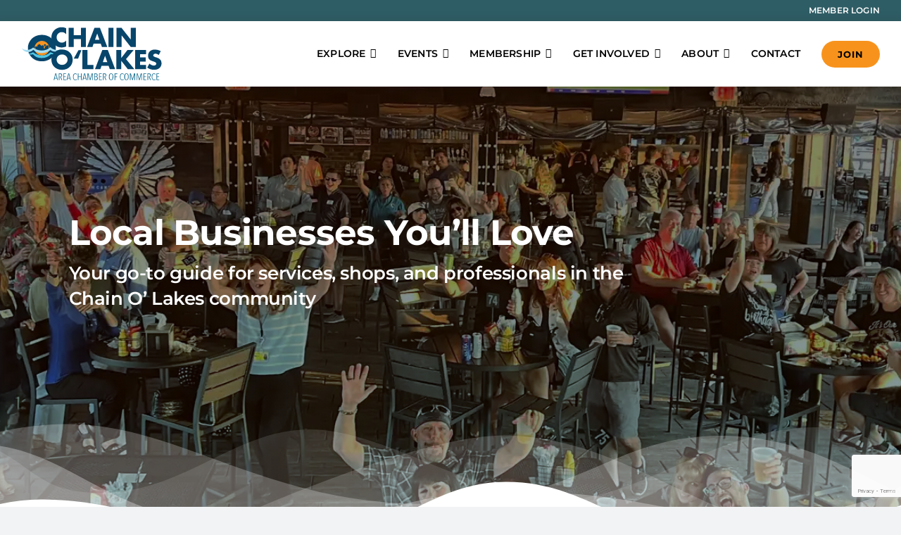

--- FILE ---
content_type: text/html; charset=utf-8
request_url: https://www.google.com/recaptcha/enterprise/anchor?ar=1&k=6LfI_T8rAAAAAMkWHrLP_GfSf3tLy9tKa839wcWa&co=aHR0cHM6Ly9idXNpbmVzcy5jaGFpbm9sYWtlc2NoYW1iZXIuY29tOjQ0Mw..&hl=en&v=PoyoqOPhxBO7pBk68S4YbpHZ&size=invisible&anchor-ms=20000&execute-ms=30000&cb=phmcfru5slk1
body_size: 48589
content:
<!DOCTYPE HTML><html dir="ltr" lang="en"><head><meta http-equiv="Content-Type" content="text/html; charset=UTF-8">
<meta http-equiv="X-UA-Compatible" content="IE=edge">
<title>reCAPTCHA</title>
<style type="text/css">
/* cyrillic-ext */
@font-face {
  font-family: 'Roboto';
  font-style: normal;
  font-weight: 400;
  font-stretch: 100%;
  src: url(//fonts.gstatic.com/s/roboto/v48/KFO7CnqEu92Fr1ME7kSn66aGLdTylUAMa3GUBHMdazTgWw.woff2) format('woff2');
  unicode-range: U+0460-052F, U+1C80-1C8A, U+20B4, U+2DE0-2DFF, U+A640-A69F, U+FE2E-FE2F;
}
/* cyrillic */
@font-face {
  font-family: 'Roboto';
  font-style: normal;
  font-weight: 400;
  font-stretch: 100%;
  src: url(//fonts.gstatic.com/s/roboto/v48/KFO7CnqEu92Fr1ME7kSn66aGLdTylUAMa3iUBHMdazTgWw.woff2) format('woff2');
  unicode-range: U+0301, U+0400-045F, U+0490-0491, U+04B0-04B1, U+2116;
}
/* greek-ext */
@font-face {
  font-family: 'Roboto';
  font-style: normal;
  font-weight: 400;
  font-stretch: 100%;
  src: url(//fonts.gstatic.com/s/roboto/v48/KFO7CnqEu92Fr1ME7kSn66aGLdTylUAMa3CUBHMdazTgWw.woff2) format('woff2');
  unicode-range: U+1F00-1FFF;
}
/* greek */
@font-face {
  font-family: 'Roboto';
  font-style: normal;
  font-weight: 400;
  font-stretch: 100%;
  src: url(//fonts.gstatic.com/s/roboto/v48/KFO7CnqEu92Fr1ME7kSn66aGLdTylUAMa3-UBHMdazTgWw.woff2) format('woff2');
  unicode-range: U+0370-0377, U+037A-037F, U+0384-038A, U+038C, U+038E-03A1, U+03A3-03FF;
}
/* math */
@font-face {
  font-family: 'Roboto';
  font-style: normal;
  font-weight: 400;
  font-stretch: 100%;
  src: url(//fonts.gstatic.com/s/roboto/v48/KFO7CnqEu92Fr1ME7kSn66aGLdTylUAMawCUBHMdazTgWw.woff2) format('woff2');
  unicode-range: U+0302-0303, U+0305, U+0307-0308, U+0310, U+0312, U+0315, U+031A, U+0326-0327, U+032C, U+032F-0330, U+0332-0333, U+0338, U+033A, U+0346, U+034D, U+0391-03A1, U+03A3-03A9, U+03B1-03C9, U+03D1, U+03D5-03D6, U+03F0-03F1, U+03F4-03F5, U+2016-2017, U+2034-2038, U+203C, U+2040, U+2043, U+2047, U+2050, U+2057, U+205F, U+2070-2071, U+2074-208E, U+2090-209C, U+20D0-20DC, U+20E1, U+20E5-20EF, U+2100-2112, U+2114-2115, U+2117-2121, U+2123-214F, U+2190, U+2192, U+2194-21AE, U+21B0-21E5, U+21F1-21F2, U+21F4-2211, U+2213-2214, U+2216-22FF, U+2308-230B, U+2310, U+2319, U+231C-2321, U+2336-237A, U+237C, U+2395, U+239B-23B7, U+23D0, U+23DC-23E1, U+2474-2475, U+25AF, U+25B3, U+25B7, U+25BD, U+25C1, U+25CA, U+25CC, U+25FB, U+266D-266F, U+27C0-27FF, U+2900-2AFF, U+2B0E-2B11, U+2B30-2B4C, U+2BFE, U+3030, U+FF5B, U+FF5D, U+1D400-1D7FF, U+1EE00-1EEFF;
}
/* symbols */
@font-face {
  font-family: 'Roboto';
  font-style: normal;
  font-weight: 400;
  font-stretch: 100%;
  src: url(//fonts.gstatic.com/s/roboto/v48/KFO7CnqEu92Fr1ME7kSn66aGLdTylUAMaxKUBHMdazTgWw.woff2) format('woff2');
  unicode-range: U+0001-000C, U+000E-001F, U+007F-009F, U+20DD-20E0, U+20E2-20E4, U+2150-218F, U+2190, U+2192, U+2194-2199, U+21AF, U+21E6-21F0, U+21F3, U+2218-2219, U+2299, U+22C4-22C6, U+2300-243F, U+2440-244A, U+2460-24FF, U+25A0-27BF, U+2800-28FF, U+2921-2922, U+2981, U+29BF, U+29EB, U+2B00-2BFF, U+4DC0-4DFF, U+FFF9-FFFB, U+10140-1018E, U+10190-1019C, U+101A0, U+101D0-101FD, U+102E0-102FB, U+10E60-10E7E, U+1D2C0-1D2D3, U+1D2E0-1D37F, U+1F000-1F0FF, U+1F100-1F1AD, U+1F1E6-1F1FF, U+1F30D-1F30F, U+1F315, U+1F31C, U+1F31E, U+1F320-1F32C, U+1F336, U+1F378, U+1F37D, U+1F382, U+1F393-1F39F, U+1F3A7-1F3A8, U+1F3AC-1F3AF, U+1F3C2, U+1F3C4-1F3C6, U+1F3CA-1F3CE, U+1F3D4-1F3E0, U+1F3ED, U+1F3F1-1F3F3, U+1F3F5-1F3F7, U+1F408, U+1F415, U+1F41F, U+1F426, U+1F43F, U+1F441-1F442, U+1F444, U+1F446-1F449, U+1F44C-1F44E, U+1F453, U+1F46A, U+1F47D, U+1F4A3, U+1F4B0, U+1F4B3, U+1F4B9, U+1F4BB, U+1F4BF, U+1F4C8-1F4CB, U+1F4D6, U+1F4DA, U+1F4DF, U+1F4E3-1F4E6, U+1F4EA-1F4ED, U+1F4F7, U+1F4F9-1F4FB, U+1F4FD-1F4FE, U+1F503, U+1F507-1F50B, U+1F50D, U+1F512-1F513, U+1F53E-1F54A, U+1F54F-1F5FA, U+1F610, U+1F650-1F67F, U+1F687, U+1F68D, U+1F691, U+1F694, U+1F698, U+1F6AD, U+1F6B2, U+1F6B9-1F6BA, U+1F6BC, U+1F6C6-1F6CF, U+1F6D3-1F6D7, U+1F6E0-1F6EA, U+1F6F0-1F6F3, U+1F6F7-1F6FC, U+1F700-1F7FF, U+1F800-1F80B, U+1F810-1F847, U+1F850-1F859, U+1F860-1F887, U+1F890-1F8AD, U+1F8B0-1F8BB, U+1F8C0-1F8C1, U+1F900-1F90B, U+1F93B, U+1F946, U+1F984, U+1F996, U+1F9E9, U+1FA00-1FA6F, U+1FA70-1FA7C, U+1FA80-1FA89, U+1FA8F-1FAC6, U+1FACE-1FADC, U+1FADF-1FAE9, U+1FAF0-1FAF8, U+1FB00-1FBFF;
}
/* vietnamese */
@font-face {
  font-family: 'Roboto';
  font-style: normal;
  font-weight: 400;
  font-stretch: 100%;
  src: url(//fonts.gstatic.com/s/roboto/v48/KFO7CnqEu92Fr1ME7kSn66aGLdTylUAMa3OUBHMdazTgWw.woff2) format('woff2');
  unicode-range: U+0102-0103, U+0110-0111, U+0128-0129, U+0168-0169, U+01A0-01A1, U+01AF-01B0, U+0300-0301, U+0303-0304, U+0308-0309, U+0323, U+0329, U+1EA0-1EF9, U+20AB;
}
/* latin-ext */
@font-face {
  font-family: 'Roboto';
  font-style: normal;
  font-weight: 400;
  font-stretch: 100%;
  src: url(//fonts.gstatic.com/s/roboto/v48/KFO7CnqEu92Fr1ME7kSn66aGLdTylUAMa3KUBHMdazTgWw.woff2) format('woff2');
  unicode-range: U+0100-02BA, U+02BD-02C5, U+02C7-02CC, U+02CE-02D7, U+02DD-02FF, U+0304, U+0308, U+0329, U+1D00-1DBF, U+1E00-1E9F, U+1EF2-1EFF, U+2020, U+20A0-20AB, U+20AD-20C0, U+2113, U+2C60-2C7F, U+A720-A7FF;
}
/* latin */
@font-face {
  font-family: 'Roboto';
  font-style: normal;
  font-weight: 400;
  font-stretch: 100%;
  src: url(//fonts.gstatic.com/s/roboto/v48/KFO7CnqEu92Fr1ME7kSn66aGLdTylUAMa3yUBHMdazQ.woff2) format('woff2');
  unicode-range: U+0000-00FF, U+0131, U+0152-0153, U+02BB-02BC, U+02C6, U+02DA, U+02DC, U+0304, U+0308, U+0329, U+2000-206F, U+20AC, U+2122, U+2191, U+2193, U+2212, U+2215, U+FEFF, U+FFFD;
}
/* cyrillic-ext */
@font-face {
  font-family: 'Roboto';
  font-style: normal;
  font-weight: 500;
  font-stretch: 100%;
  src: url(//fonts.gstatic.com/s/roboto/v48/KFO7CnqEu92Fr1ME7kSn66aGLdTylUAMa3GUBHMdazTgWw.woff2) format('woff2');
  unicode-range: U+0460-052F, U+1C80-1C8A, U+20B4, U+2DE0-2DFF, U+A640-A69F, U+FE2E-FE2F;
}
/* cyrillic */
@font-face {
  font-family: 'Roboto';
  font-style: normal;
  font-weight: 500;
  font-stretch: 100%;
  src: url(//fonts.gstatic.com/s/roboto/v48/KFO7CnqEu92Fr1ME7kSn66aGLdTylUAMa3iUBHMdazTgWw.woff2) format('woff2');
  unicode-range: U+0301, U+0400-045F, U+0490-0491, U+04B0-04B1, U+2116;
}
/* greek-ext */
@font-face {
  font-family: 'Roboto';
  font-style: normal;
  font-weight: 500;
  font-stretch: 100%;
  src: url(//fonts.gstatic.com/s/roboto/v48/KFO7CnqEu92Fr1ME7kSn66aGLdTylUAMa3CUBHMdazTgWw.woff2) format('woff2');
  unicode-range: U+1F00-1FFF;
}
/* greek */
@font-face {
  font-family: 'Roboto';
  font-style: normal;
  font-weight: 500;
  font-stretch: 100%;
  src: url(//fonts.gstatic.com/s/roboto/v48/KFO7CnqEu92Fr1ME7kSn66aGLdTylUAMa3-UBHMdazTgWw.woff2) format('woff2');
  unicode-range: U+0370-0377, U+037A-037F, U+0384-038A, U+038C, U+038E-03A1, U+03A3-03FF;
}
/* math */
@font-face {
  font-family: 'Roboto';
  font-style: normal;
  font-weight: 500;
  font-stretch: 100%;
  src: url(//fonts.gstatic.com/s/roboto/v48/KFO7CnqEu92Fr1ME7kSn66aGLdTylUAMawCUBHMdazTgWw.woff2) format('woff2');
  unicode-range: U+0302-0303, U+0305, U+0307-0308, U+0310, U+0312, U+0315, U+031A, U+0326-0327, U+032C, U+032F-0330, U+0332-0333, U+0338, U+033A, U+0346, U+034D, U+0391-03A1, U+03A3-03A9, U+03B1-03C9, U+03D1, U+03D5-03D6, U+03F0-03F1, U+03F4-03F5, U+2016-2017, U+2034-2038, U+203C, U+2040, U+2043, U+2047, U+2050, U+2057, U+205F, U+2070-2071, U+2074-208E, U+2090-209C, U+20D0-20DC, U+20E1, U+20E5-20EF, U+2100-2112, U+2114-2115, U+2117-2121, U+2123-214F, U+2190, U+2192, U+2194-21AE, U+21B0-21E5, U+21F1-21F2, U+21F4-2211, U+2213-2214, U+2216-22FF, U+2308-230B, U+2310, U+2319, U+231C-2321, U+2336-237A, U+237C, U+2395, U+239B-23B7, U+23D0, U+23DC-23E1, U+2474-2475, U+25AF, U+25B3, U+25B7, U+25BD, U+25C1, U+25CA, U+25CC, U+25FB, U+266D-266F, U+27C0-27FF, U+2900-2AFF, U+2B0E-2B11, U+2B30-2B4C, U+2BFE, U+3030, U+FF5B, U+FF5D, U+1D400-1D7FF, U+1EE00-1EEFF;
}
/* symbols */
@font-face {
  font-family: 'Roboto';
  font-style: normal;
  font-weight: 500;
  font-stretch: 100%;
  src: url(//fonts.gstatic.com/s/roboto/v48/KFO7CnqEu92Fr1ME7kSn66aGLdTylUAMaxKUBHMdazTgWw.woff2) format('woff2');
  unicode-range: U+0001-000C, U+000E-001F, U+007F-009F, U+20DD-20E0, U+20E2-20E4, U+2150-218F, U+2190, U+2192, U+2194-2199, U+21AF, U+21E6-21F0, U+21F3, U+2218-2219, U+2299, U+22C4-22C6, U+2300-243F, U+2440-244A, U+2460-24FF, U+25A0-27BF, U+2800-28FF, U+2921-2922, U+2981, U+29BF, U+29EB, U+2B00-2BFF, U+4DC0-4DFF, U+FFF9-FFFB, U+10140-1018E, U+10190-1019C, U+101A0, U+101D0-101FD, U+102E0-102FB, U+10E60-10E7E, U+1D2C0-1D2D3, U+1D2E0-1D37F, U+1F000-1F0FF, U+1F100-1F1AD, U+1F1E6-1F1FF, U+1F30D-1F30F, U+1F315, U+1F31C, U+1F31E, U+1F320-1F32C, U+1F336, U+1F378, U+1F37D, U+1F382, U+1F393-1F39F, U+1F3A7-1F3A8, U+1F3AC-1F3AF, U+1F3C2, U+1F3C4-1F3C6, U+1F3CA-1F3CE, U+1F3D4-1F3E0, U+1F3ED, U+1F3F1-1F3F3, U+1F3F5-1F3F7, U+1F408, U+1F415, U+1F41F, U+1F426, U+1F43F, U+1F441-1F442, U+1F444, U+1F446-1F449, U+1F44C-1F44E, U+1F453, U+1F46A, U+1F47D, U+1F4A3, U+1F4B0, U+1F4B3, U+1F4B9, U+1F4BB, U+1F4BF, U+1F4C8-1F4CB, U+1F4D6, U+1F4DA, U+1F4DF, U+1F4E3-1F4E6, U+1F4EA-1F4ED, U+1F4F7, U+1F4F9-1F4FB, U+1F4FD-1F4FE, U+1F503, U+1F507-1F50B, U+1F50D, U+1F512-1F513, U+1F53E-1F54A, U+1F54F-1F5FA, U+1F610, U+1F650-1F67F, U+1F687, U+1F68D, U+1F691, U+1F694, U+1F698, U+1F6AD, U+1F6B2, U+1F6B9-1F6BA, U+1F6BC, U+1F6C6-1F6CF, U+1F6D3-1F6D7, U+1F6E0-1F6EA, U+1F6F0-1F6F3, U+1F6F7-1F6FC, U+1F700-1F7FF, U+1F800-1F80B, U+1F810-1F847, U+1F850-1F859, U+1F860-1F887, U+1F890-1F8AD, U+1F8B0-1F8BB, U+1F8C0-1F8C1, U+1F900-1F90B, U+1F93B, U+1F946, U+1F984, U+1F996, U+1F9E9, U+1FA00-1FA6F, U+1FA70-1FA7C, U+1FA80-1FA89, U+1FA8F-1FAC6, U+1FACE-1FADC, U+1FADF-1FAE9, U+1FAF0-1FAF8, U+1FB00-1FBFF;
}
/* vietnamese */
@font-face {
  font-family: 'Roboto';
  font-style: normal;
  font-weight: 500;
  font-stretch: 100%;
  src: url(//fonts.gstatic.com/s/roboto/v48/KFO7CnqEu92Fr1ME7kSn66aGLdTylUAMa3OUBHMdazTgWw.woff2) format('woff2');
  unicode-range: U+0102-0103, U+0110-0111, U+0128-0129, U+0168-0169, U+01A0-01A1, U+01AF-01B0, U+0300-0301, U+0303-0304, U+0308-0309, U+0323, U+0329, U+1EA0-1EF9, U+20AB;
}
/* latin-ext */
@font-face {
  font-family: 'Roboto';
  font-style: normal;
  font-weight: 500;
  font-stretch: 100%;
  src: url(//fonts.gstatic.com/s/roboto/v48/KFO7CnqEu92Fr1ME7kSn66aGLdTylUAMa3KUBHMdazTgWw.woff2) format('woff2');
  unicode-range: U+0100-02BA, U+02BD-02C5, U+02C7-02CC, U+02CE-02D7, U+02DD-02FF, U+0304, U+0308, U+0329, U+1D00-1DBF, U+1E00-1E9F, U+1EF2-1EFF, U+2020, U+20A0-20AB, U+20AD-20C0, U+2113, U+2C60-2C7F, U+A720-A7FF;
}
/* latin */
@font-face {
  font-family: 'Roboto';
  font-style: normal;
  font-weight: 500;
  font-stretch: 100%;
  src: url(//fonts.gstatic.com/s/roboto/v48/KFO7CnqEu92Fr1ME7kSn66aGLdTylUAMa3yUBHMdazQ.woff2) format('woff2');
  unicode-range: U+0000-00FF, U+0131, U+0152-0153, U+02BB-02BC, U+02C6, U+02DA, U+02DC, U+0304, U+0308, U+0329, U+2000-206F, U+20AC, U+2122, U+2191, U+2193, U+2212, U+2215, U+FEFF, U+FFFD;
}
/* cyrillic-ext */
@font-face {
  font-family: 'Roboto';
  font-style: normal;
  font-weight: 900;
  font-stretch: 100%;
  src: url(//fonts.gstatic.com/s/roboto/v48/KFO7CnqEu92Fr1ME7kSn66aGLdTylUAMa3GUBHMdazTgWw.woff2) format('woff2');
  unicode-range: U+0460-052F, U+1C80-1C8A, U+20B4, U+2DE0-2DFF, U+A640-A69F, U+FE2E-FE2F;
}
/* cyrillic */
@font-face {
  font-family: 'Roboto';
  font-style: normal;
  font-weight: 900;
  font-stretch: 100%;
  src: url(//fonts.gstatic.com/s/roboto/v48/KFO7CnqEu92Fr1ME7kSn66aGLdTylUAMa3iUBHMdazTgWw.woff2) format('woff2');
  unicode-range: U+0301, U+0400-045F, U+0490-0491, U+04B0-04B1, U+2116;
}
/* greek-ext */
@font-face {
  font-family: 'Roboto';
  font-style: normal;
  font-weight: 900;
  font-stretch: 100%;
  src: url(//fonts.gstatic.com/s/roboto/v48/KFO7CnqEu92Fr1ME7kSn66aGLdTylUAMa3CUBHMdazTgWw.woff2) format('woff2');
  unicode-range: U+1F00-1FFF;
}
/* greek */
@font-face {
  font-family: 'Roboto';
  font-style: normal;
  font-weight: 900;
  font-stretch: 100%;
  src: url(//fonts.gstatic.com/s/roboto/v48/KFO7CnqEu92Fr1ME7kSn66aGLdTylUAMa3-UBHMdazTgWw.woff2) format('woff2');
  unicode-range: U+0370-0377, U+037A-037F, U+0384-038A, U+038C, U+038E-03A1, U+03A3-03FF;
}
/* math */
@font-face {
  font-family: 'Roboto';
  font-style: normal;
  font-weight: 900;
  font-stretch: 100%;
  src: url(//fonts.gstatic.com/s/roboto/v48/KFO7CnqEu92Fr1ME7kSn66aGLdTylUAMawCUBHMdazTgWw.woff2) format('woff2');
  unicode-range: U+0302-0303, U+0305, U+0307-0308, U+0310, U+0312, U+0315, U+031A, U+0326-0327, U+032C, U+032F-0330, U+0332-0333, U+0338, U+033A, U+0346, U+034D, U+0391-03A1, U+03A3-03A9, U+03B1-03C9, U+03D1, U+03D5-03D6, U+03F0-03F1, U+03F4-03F5, U+2016-2017, U+2034-2038, U+203C, U+2040, U+2043, U+2047, U+2050, U+2057, U+205F, U+2070-2071, U+2074-208E, U+2090-209C, U+20D0-20DC, U+20E1, U+20E5-20EF, U+2100-2112, U+2114-2115, U+2117-2121, U+2123-214F, U+2190, U+2192, U+2194-21AE, U+21B0-21E5, U+21F1-21F2, U+21F4-2211, U+2213-2214, U+2216-22FF, U+2308-230B, U+2310, U+2319, U+231C-2321, U+2336-237A, U+237C, U+2395, U+239B-23B7, U+23D0, U+23DC-23E1, U+2474-2475, U+25AF, U+25B3, U+25B7, U+25BD, U+25C1, U+25CA, U+25CC, U+25FB, U+266D-266F, U+27C0-27FF, U+2900-2AFF, U+2B0E-2B11, U+2B30-2B4C, U+2BFE, U+3030, U+FF5B, U+FF5D, U+1D400-1D7FF, U+1EE00-1EEFF;
}
/* symbols */
@font-face {
  font-family: 'Roboto';
  font-style: normal;
  font-weight: 900;
  font-stretch: 100%;
  src: url(//fonts.gstatic.com/s/roboto/v48/KFO7CnqEu92Fr1ME7kSn66aGLdTylUAMaxKUBHMdazTgWw.woff2) format('woff2');
  unicode-range: U+0001-000C, U+000E-001F, U+007F-009F, U+20DD-20E0, U+20E2-20E4, U+2150-218F, U+2190, U+2192, U+2194-2199, U+21AF, U+21E6-21F0, U+21F3, U+2218-2219, U+2299, U+22C4-22C6, U+2300-243F, U+2440-244A, U+2460-24FF, U+25A0-27BF, U+2800-28FF, U+2921-2922, U+2981, U+29BF, U+29EB, U+2B00-2BFF, U+4DC0-4DFF, U+FFF9-FFFB, U+10140-1018E, U+10190-1019C, U+101A0, U+101D0-101FD, U+102E0-102FB, U+10E60-10E7E, U+1D2C0-1D2D3, U+1D2E0-1D37F, U+1F000-1F0FF, U+1F100-1F1AD, U+1F1E6-1F1FF, U+1F30D-1F30F, U+1F315, U+1F31C, U+1F31E, U+1F320-1F32C, U+1F336, U+1F378, U+1F37D, U+1F382, U+1F393-1F39F, U+1F3A7-1F3A8, U+1F3AC-1F3AF, U+1F3C2, U+1F3C4-1F3C6, U+1F3CA-1F3CE, U+1F3D4-1F3E0, U+1F3ED, U+1F3F1-1F3F3, U+1F3F5-1F3F7, U+1F408, U+1F415, U+1F41F, U+1F426, U+1F43F, U+1F441-1F442, U+1F444, U+1F446-1F449, U+1F44C-1F44E, U+1F453, U+1F46A, U+1F47D, U+1F4A3, U+1F4B0, U+1F4B3, U+1F4B9, U+1F4BB, U+1F4BF, U+1F4C8-1F4CB, U+1F4D6, U+1F4DA, U+1F4DF, U+1F4E3-1F4E6, U+1F4EA-1F4ED, U+1F4F7, U+1F4F9-1F4FB, U+1F4FD-1F4FE, U+1F503, U+1F507-1F50B, U+1F50D, U+1F512-1F513, U+1F53E-1F54A, U+1F54F-1F5FA, U+1F610, U+1F650-1F67F, U+1F687, U+1F68D, U+1F691, U+1F694, U+1F698, U+1F6AD, U+1F6B2, U+1F6B9-1F6BA, U+1F6BC, U+1F6C6-1F6CF, U+1F6D3-1F6D7, U+1F6E0-1F6EA, U+1F6F0-1F6F3, U+1F6F7-1F6FC, U+1F700-1F7FF, U+1F800-1F80B, U+1F810-1F847, U+1F850-1F859, U+1F860-1F887, U+1F890-1F8AD, U+1F8B0-1F8BB, U+1F8C0-1F8C1, U+1F900-1F90B, U+1F93B, U+1F946, U+1F984, U+1F996, U+1F9E9, U+1FA00-1FA6F, U+1FA70-1FA7C, U+1FA80-1FA89, U+1FA8F-1FAC6, U+1FACE-1FADC, U+1FADF-1FAE9, U+1FAF0-1FAF8, U+1FB00-1FBFF;
}
/* vietnamese */
@font-face {
  font-family: 'Roboto';
  font-style: normal;
  font-weight: 900;
  font-stretch: 100%;
  src: url(//fonts.gstatic.com/s/roboto/v48/KFO7CnqEu92Fr1ME7kSn66aGLdTylUAMa3OUBHMdazTgWw.woff2) format('woff2');
  unicode-range: U+0102-0103, U+0110-0111, U+0128-0129, U+0168-0169, U+01A0-01A1, U+01AF-01B0, U+0300-0301, U+0303-0304, U+0308-0309, U+0323, U+0329, U+1EA0-1EF9, U+20AB;
}
/* latin-ext */
@font-face {
  font-family: 'Roboto';
  font-style: normal;
  font-weight: 900;
  font-stretch: 100%;
  src: url(//fonts.gstatic.com/s/roboto/v48/KFO7CnqEu92Fr1ME7kSn66aGLdTylUAMa3KUBHMdazTgWw.woff2) format('woff2');
  unicode-range: U+0100-02BA, U+02BD-02C5, U+02C7-02CC, U+02CE-02D7, U+02DD-02FF, U+0304, U+0308, U+0329, U+1D00-1DBF, U+1E00-1E9F, U+1EF2-1EFF, U+2020, U+20A0-20AB, U+20AD-20C0, U+2113, U+2C60-2C7F, U+A720-A7FF;
}
/* latin */
@font-face {
  font-family: 'Roboto';
  font-style: normal;
  font-weight: 900;
  font-stretch: 100%;
  src: url(//fonts.gstatic.com/s/roboto/v48/KFO7CnqEu92Fr1ME7kSn66aGLdTylUAMa3yUBHMdazQ.woff2) format('woff2');
  unicode-range: U+0000-00FF, U+0131, U+0152-0153, U+02BB-02BC, U+02C6, U+02DA, U+02DC, U+0304, U+0308, U+0329, U+2000-206F, U+20AC, U+2122, U+2191, U+2193, U+2212, U+2215, U+FEFF, U+FFFD;
}

</style>
<link rel="stylesheet" type="text/css" href="https://www.gstatic.com/recaptcha/releases/PoyoqOPhxBO7pBk68S4YbpHZ/styles__ltr.css">
<script nonce="xQGYlY-oeAx9lM4JYwS-NQ" type="text/javascript">window['__recaptcha_api'] = 'https://www.google.com/recaptcha/enterprise/';</script>
<script type="text/javascript" src="https://www.gstatic.com/recaptcha/releases/PoyoqOPhxBO7pBk68S4YbpHZ/recaptcha__en.js" nonce="xQGYlY-oeAx9lM4JYwS-NQ">
      
    </script></head>
<body><div id="rc-anchor-alert" class="rc-anchor-alert"></div>
<input type="hidden" id="recaptcha-token" value="[base64]">
<script type="text/javascript" nonce="xQGYlY-oeAx9lM4JYwS-NQ">
      recaptcha.anchor.Main.init("[\x22ainput\x22,[\x22bgdata\x22,\x22\x22,\[base64]/[base64]/MjU1Ong/[base64]/[base64]/[base64]/[base64]/[base64]/[base64]/[base64]/[base64]/[base64]/[base64]/[base64]/[base64]/[base64]/[base64]/[base64]\\u003d\x22,\[base64]\x22,\x22bFdqTV7ChlDCjlPCl8KDwoLCgsOBJ8OrVsOHwokHOsKVwpBLw65rwoBOwoJ0O8Ozw6LCjCHClMKKVXcXLsKbwpbDtBBDwoNgbMKNAsOnRCLCgXRyBFPCugphw5YUS8KKE8KDw5XDjW3ClQfDusK7ecOEwr7CpW/Ck0LCsEPCqyRaKsKhwqHCnCUOwr9fw6zCuVlADXs0BA0KwpLDozbDosOjSh7CscOQWBdzwpY9wqNNwqtgwr3Dk3gJw7LDiR/Cn8OvH2/CsC4bwpzClDgsE0TCrBs+cMOEYGLCgHENw67DqsKkwqs3dVbCt3cLM8KqL8OvwoTDvSDCuFDDtsOmRMKcw7bCscO7w7VPGx/[base64]/CkxfDmlpqw4pRI8KKw4fDn8OSw4RTWMOnw7TCqULCnksEQ2Qow4tnAl/CvsK9w7FCMihIQUsdwptpw4wAAcKQJi9VwpgCw7tiZADDvMOxwq9/w4TDjmReXsOrWX1/SsOEw6/[base64]/CvWnDr8Ogw6kZHCPDmMKxwqwQWjnDnsOwGsOEdcO/w4MEw5QHNx3DvcOlPsOgNMOoLG7DplMow5bCuMOgD07CkU7Ckid/w5/ChCE/HsO+McOswrjCjlYMwrnDl03DkkzCuW3DuFTCoTjDo8KDwokFesK/YnfDuxzCocOveMODTHLDsW7CvnXDjQTCnsOvLzN1wrh9w7HDvcKpw43Dq33CqcOBw7vCk8OwQxPCpSLDg8OHPsK0T8OcRsKmdsKNw7LDucOsw5NbcmPCsTvCr8O9c8OVwo3ClsOpNmULXsOkw4toUxkvwqpdKCjCm8OrG8KZwq8FdsKxw4o1w7vDlMK4w4XDj8O/wpDCu8K6ehnClikkw6zDkhHCnFPCucKWG8Okw492D8KGw7YrVsOHw6AqV1Y1w7wSwoDCjsKkw4TDm8O4eTgzTsOfwonClV/Cv8KIbsKCwrbDgMOXw5XDtTPDkMOYwrh/JsO/X1YnLsOnfB/Dj1gpF8OLA8KVwoZTbsORwq/[base64]/Fz1bwp0BwqTDmcKbw70RKTPDvcKHAMK6CcKTHDkqQRhNA8OBw7dDEQLCtsK2B8KrW8Kpw6jCmMO3w7B4LsKSDMKSDG5IKsO9XMKdAcK9w6YKNMOowqrDp8OYeXXDjAPCscKyScKCwoBAwrDDncONw6TCpMOoDGHDuMO/OnDDhsKxw6fCi8KUYVXCs8KwUcKVwrU1wq/CqcK/VkbCoXt2fMKGwoDCrlzCmGFdW3PDrsOPdUnCv3vCjcOuIDIgOHnDoVjCvcKAehrDmX3DsMOsdMO4w5wyw5jCn8OVwoNQw4rDrgNhwqbCpDTCiDbDuMOYw6M1dzbCncKbw4PDhTvDi8KkAcORw4tLB8OkGjLCp8KSwq/Cr0rDpxU5wpRbLyxgNk48w5oBwojCsDxbM8K7w4pWWsKQw4nCoMOfwpTDvSZOwo4Xw4Elw5lXYDvDsToWDMKMwpzDqhzDsyNPNk/Cm8OBHMOow5XDo13Cik9gw6k/woPCuBXDmA3CucOYOMODwrgYCH/CucOvP8KGasKlf8OSfsOlOcKFw4/Ck0hew4NbVlsFwqV1wqQwH3cGOMKhA8Omw7bDmsKaEXjCmR5yUzrDoz3CtnnCgMKKTsKGf3/DsThhVMKdwrrDp8KRw5AnfGNPwq0Md3XCj0B5wrFyw5dGworCmVfDpsOLwq3Du1PDhXVswrXDpMKRU8OVPn3DlcKLw4I7wp/CmkIke8K1NcKOwronw7YLwpk/LcKsYgE9wpvCu8Kkw5bCmGfDosKYwpMAw64QWE89wro0BGVgfsK3wqLDtgHCksONKMO7wqh4wqzDsjxKwpnDmcKmwqRqEcOJXcKnwrRFw57Dr8KHI8KaACMsw7d4wrvCt8OlGsOawrHCusKMwqDCrTMsE8Kzw60aZARowqbCsgnCpz/Co8K4cGTClybCj8KDBjF2XUEecsKuw659wqdYJBTCu0p2w4jDmDR/[base64]/M8ORUsOAw4NCVsO+w5XCtMO8w7w5McKIw6jDvltETsKYw6PCp2rCmsOTZyZxJMOHKMKIw71NKMKxwoEFUXIQw58NwqF4w5jCrTXCr8KAMmk1wq4kw7MCwqUQw6dZI8KaYMKIcMO1wrINw78/w6vDmmJ7woxzwqvCrSHCgRgGVQ8+wpt2NcK4wqHCu8O4w4zDjcK6w7cKw5xiw5Z4wpE5w5TChWzCksKOdMOuZmw/SMKvwpBpfMOmMTRuRcOTKyfCmxEWwo97QMK/BEjCuSTDqMKkQsO4w5/CrCXDhzfDjitBGMOJw6fCgkFWZlzCgcKhLcKjw6Yjw7cuw6/Cj8OTMmYfUFRON8OVQMKDAcK1esOCa25qSBJ7wrcKM8KZPcKLRsOWwq7DscOgw5ErwonCvjt4w6Acw53CtcKmOMKNDm8mwp7DvzQ/YUNoMRYgw6lrRsOKwpbDtRfDmWfCumYAAcKbPsKpw4nDrsK2YBfDjsKPAkbDucOLBsOnMiE9G8KAwpPDoMKZw6LCvFjDn8OQD8KFw4rDnsKofMK4GsO1w4kLDTABworCuwLCgMONGRXDsUzCiD0qw4zDlW5/GsOfw4/CpSPCvEpjw7k6woXCsmPCtDLDi3jDrMKwLsOZw4hQfMOUaU7DtsOyw6PDt3oqBcOKwqLDh0/ClH5qEsOEXE7DgcOKQgjCgm/[base64]/w6zCuno7W8KGb8KRw6NAHx/CgjAdw7sxPsOywrBWRh/[base64]/DncKbMMKCwofDtVc6FG/ChsKcw7tzw5IYwqUfwr/DqwY/QDxtKl1AYsOTUsOOEcK4w53CqMK5QsO0w61qwo5Xw7AeNiDCrk0PDDbCnjfDrsKGwrzDgC5PQMOiwrrCncOWacK0w5vCqEI7w7XCoypcw6BaPsK+VUPCrHlAf8O5OMKPXsKww7ACwpYKa8OCw5DCssOJalPDh8Kdw4DCg8K5w7x5wpEMf2g9wqPDiGcvNsKWR8K/fsO1wqMrYzrCsWYjGWoGw7jDlsK4w7ZVZsKpABVeLB4yTcOhcjFvI8OyRsKrNiITHMKsw4zCvMKpwp3CncKuNiXCtcKlwrLCoRwlw6xHwr7DghPDilnDjcK1w5LCpgJcf2gMw4hcAhzCvW/[base64]/[base64]/CoFTCon9IwrTDusKICinCqUgILkDCsMK4ScOfwrt0w6zDksOzCwx+MsOGfGk3TcKyTUbCoTp1w7HDsEtSwqLDiR3CmyVGwok7woTDk8OAwqHCrCsbc8Owf8KUViJAAw3DgBTCqcKAwpXDoRN0w5PDicKRPsKAL8OOasK/wrXCjU7Dj8OGw7lDw6pFwrrDoS3CgxcWFcKzw7HCmcK3w5YdZMK6w7/DqMOpNhHDjCbDuz7DlwsBcGnDisOEwox3E2DDh05qOkMvwpJow6jCsRF0asOQw4N3ZsKiShMBw5kCRsK5w61dwrF7GEp/VMO+wpNHfmbDlsKyC8KIw4UsAcObwqklXE7Dh3HCvxfDtgrDt09uw5IsZ8O1w4I6w5h0em3CqcO5McKow5jDl1rDsgVdw7DDrmbDpVDCocKnw7PCriwIfnPDqMKQwqZ/wpEhNcK5NA7CksKnwq/[base64]/[base64]/[base64]/DvsKxw4nCh8KNwpJUwrbDv8OUQhI3wqPCu07ChsKAwqkEC8O9woLDjsKKdh/CrcKJFlDCkToPwp/Dihs6w4BVwocEw6gHw5TDqcOHN8Kjw69eTA8yGsOaw4ZMwpM6KiEHPCjDj17Chm11w5/DrzpnCV8Rw4hNw7zDtcOie8K2w4jDpsK9J8OqasO9wq8dwq3Cp29Zw516wqR6S8KWw5HCnsOmU2LCo8OOwrRmPMO3wr7CucKRE8OFwpNlaDrCl3QlwpPCrSXDm8K4EsOaLxJXw47Chz8Twrxgb8K2ChDDosO4wqMzwr7CpsKUTsO1wq8UKMK/KMOxw6YJw49dw7/Ct8OuwqYvwrTCmMKGwrLDocKhP8Ovw6YvQlFQasO+VHXCgkTCoHbDo8K4fRQNwqpmwrEjw7jChXpvw5jDo8O5wrYjHcK8w6vDqxkwwqN5RkXCs2YYw4V+FxxcRiXDuTh0OVtNw7hJw7Bqw4LCjMO7wqrCombDhWlyw6/CsGJpVgfCvMO3fBwXw5VfXwDCnsOlwo7Drk/DkMKBwrBew5DDq8OqPMK2w78mw6/CrsOSBsKXXsKEw4nCnUzCi8KOV8K1w5Jdw4RHO8ORw7dTw6cawr/DmFPDvHTDoFtmXsKOEcKCbMKfwq8HWXhVLMKMWHPDqhFgCsKnwopgATwowrLDq17DjMKbW8OVwqbDqm7DuMO3w7PCmkcQw5nCkEPDtcOdw7J+YsKDMsOcw4TCq3lsJcKuw48cCMO/w6lPwrtiC1RYw7vCjsO8wp84VsKSw7bCkTNba8K8w7MwCcK8wrwRJMO0wprCkEfCtMOmY8KOIXDDjx4qwq/Cu2vDvTknw6dLFQRKMypJw7lJZz9pw6PDgSt8BsOEecKVIC1/EhTDj8KkwoZcwo/CoFEQwr3Cri90FMKMacKwcwzCm23DoMKuKcKEwrbDhsOXD8K9TMK2NBV8w6pzwrjCkCdOcMONwr0RwoHCgcKwHTHCnsOOwqRuMF/[base64]/CvMK4woRWwrIjw7rClUs6w543Xi41w7LCkn8pCSMrw6/DmW47TmXDm8OybTbDhcOcwo47w49Xc8KmIRtLPcO7P38gw6c8wptxw5DDh8OnwrQVGx1QwpR4EMOowpHCm2N6TSxOw7AdU3rCqcOLw5RvwoI6wqLDpMKbw5I3woVjwprDnsKAw6bDqG7DvcK8KxllHFtWwolGwplRXcOXw6/DvVUZCyTDmcKMw6duwrMzasK1w6RqX2PCkwVPwowswpbClBbDmT4Uw6LDg3XCkRXCuMObw4wOMBsOw51tM8KuU8Ksw4HCrFrCnTnCnWjDkMOYwobDn8KpJcO1A8OSwrlmwp87SlpZQMOsKcO1wq0ZUlZoEFc6ZMK0FVJ0SATCg8KNwoY7wo8EER/CuMOifMO/[base64]/DtcKDw5p9GTfCnsOMw7vChEjDtsO6wrbDgyLCjsKwJ8KmeHUGPFPDikXCusKae8OeB8KeZ3wxTiRBw7Uew6DCjsKrMcO1UMKxw6d7VCF0wpACMD7DlDVGa1/CoAbCicKpwrjDoMO7w4MOJUnDi8K+w57Do3spwocTJMK7w5TCijLCoycVGcOfw4UHJlYEAMOqI8KxUCnDlCfDlQM2w7zCoWRyw6nDtgEgw4vDlgU/[base64]/CpHhmwozDg8KzCcOlwoXDlmAeDCXCusKOw67CucK7ZTETI0kHfcO4w6vCisKqw7TDgE/CowTCmcKCw5/[base64]/Cj8OpwpEmw6wQacKQGsO8wpPCvMOjQRZdchjClwLCgQbDjcKlRMOBwqrCrMODNFYGF0rDgFk4Ugttb8KBw5Upw6hjRXI7AcONwpsdeMOwwo0zbsOCw4UBw5nCkSXCoCh7OcKBwrTCksKQw4/Dh8Oiw4zDisKwwo7CgsK+w5BrwpVmVcO2McKMwopqwrrCuTJWLWwvAMOSNBZJS8K2KnDDiz98alMgwq3ClcOiw5jCnsKEb8OkVsKff2Jow4hhwrzCrU8mJcKmDlzCglbCm8KwJUDCocKRasO/bARLHMOKP8KVGlTDmSNBw641w4gNecOjw4XCscKCwpnDo8Otw60cw7FKw6bCm2zCvcOzwoHDlyzCvsOpw4kPesK3NRTCr8OXAsKba8KOwozCkw/CtcKaRMKRB2AFw6bDqsK+w7I8H8K2w7PDpwvDmsKiYMKGwotUwqnDt8O+w7nCiHIawpF6wo3CpcOjNMK3w7fCgMKgUsOsDwx5wrhqwpNZw6PDuzvCtcKiBDMKw5vDvsKkVTsew47CjcOAw7Mkwp7DiMOfw4PDgFVIXn7CryM9wp/Dv8O6PxDCu8ObRcK1PsOjwrXDmjQ4wp3Ct3cCG27DuMOsbUBTcBFawpJUw5NoVMKbdMKkbgAGBFTDgMK1YFMDwpcXw41EMMOJFHMVwpXCqQwXw6TDv15lwr/CtsKvSBAYc3UaKFgfw5/DrMKkwqEfwrTDnWPDqcKZEMKRAGjDl8KnWsKewofCjADCs8O6YsK1UEPCvTrCrsOcGzfClAnDlsK7dsKpAnsuZlhnAFXDksKPwpEAwqp4GC17w73CjcK2w4XDrcKsw7fClzA/CcOjJCHDtFJbw43CvcOnVcOdwpXDjCLDrMOWwoFWEcK1wqnDhMO7STsWTcKkw7HCoWcqSG5Iw77Dp8K+w4wYfxzCrcKTw7vDucK6woXCgy0Kw5tsw7LCmTjCrcOmbltSJD45w6YZZ8Kxw4ZqIV7DhsK6wrzDulUIJMKqGcKhw7odw6ZvWcKoF1/Do3QRZcOIwophwo4QYFw7wr8sQQ7CiSLDm8K0w6NhKsK/XB7DrcK0w6XCnQXDrsOIw73CpsOuXsOsLVbCosKQw7jCmhIxZmbCol/DhjPDtcOieERUZsKWPcOcB3EhBAArw7VNeA7ChDYrBnhhBMOeRBXCnMOAwoPCnSUZEsOIbCTCv0XChMKxJjZYwpBtF3zCtWMWw7bDkxXCkMK3VT/[base64]/Cjno2LnrCg0rDtmbDh0BATcO6w5RxDsOLDnsKwojDocK8OV5AfsOXP8Kjwr3CqS/CkjQvMyJcwrHCnQ/DlX3DglZVWBgKw4nCh1XDosOGw4pyw7ZxZyRRw6AvTnhYYcKSw5Ulw6NCw6sEwoTCv8KMwpLDmUXDtgHDjcOVbE19HU/CssKJw7zClnTDknBUJS/CjMO+Q8OjwrFRSMKRwqjDt8KyFsOoZcKCwrB1w4oGw6Yfwp3Cr3HDlUwMQcKcw653w7MOCGVFwoR8wobDosK8w57DpHx/JsKgw7bCsD5vwpfCoMOEd8OqEXPCqzXCjz7ChsKYDXHCpcOzK8O9w45iDj8Mc1LDkcO/RW3Dn1kifz0aKw/CtDDDhsOyPsODGsOQcD3Do2/CiDbDrU4dw7wtRcOTTcObwqnCo38VU1PCssKRKyd5w5htw7QYw4ZjSAYmw68hblXDoTDCrXsIwqjCl8Kyw4FlwqTDo8OSXFgMSsKRSsO2woF8b8OjwodoJUJnw6fCiSFnY8KDXsOkIMOJwoFRZcKqwo/CtD0hGho9S8O7DMK0w44OK0LDgFMnDMK5wpfDjg3CihZXwr3DuT7CiMKhw4TDjD8ZfkIPS8KCwqATM8Kzwq3DscKHwqTDqgYFw4opL290C8KQw57DqigbRcKSwobCkGZaFUHCkRAeGcOgB8KSFD3DgMK9UcKiwrAfwpjDjxHDtBB/BC8eCVvDhsKtChDDi8OgXMKCKmsaEMKww6pXbMK/w4Vjw53CsTPChsKzaU7DmjbDs0TDs8KKwoNuJcKnwpfDqcO8F8KCw4vDs8Okw7dZwqfDlcOBFhIIw6HDuHNBZiXDgMOnPMO+JSVWXMKsPcK8VFMawpQlJxDCqwjDqwrCj8KuI8O0McOOwp95dklLw75XDsO3Vg0ncTPCgcOzwrIuNWNxwolRwr/DtBHDg8OSw73DtGMQKy8hdG07w6plw7d5w7kCW8O/ZsOJfsKbQFQaEQTCv1g0YMOrTzwLwonCjU82w7HDkUzCiDfDgMONwrfDocOSEMOOFsKqZV7DhEnCkcK/w4XDrsK6BSfCosOXQMKiwrXDkzHDs8OmR8K0FXpFbQFlFsKCwrLDqlTCp8OBLsOOw6nCqCHDp8KEwr4Awp8nw5kWZMKPKznDmMKtw6fCh8OGw7gFw7E1IBvCsmYbRsKUw6LCsGHDocOjdsOlS8K2w5Z2wr/DqQDDlXV1TsKxWMKUImFKNsKEV8ODwpo+FMOdR3zDjMK/[base64]/w4wZHl9YGMKOwqLDuxEqU3siwp/DsMKAM1wrEEBZwrPDnsKDwrbCqsOUwrJWw6fDj8Obw4pVecKHwoPCvsKawqzCl2Fzw5nCv8K5bsOiJMKdw7nDtcO5W8OodhQtHQjDiAoewrEUw53DsA7DoD3CpsKJw7/DjDHCssOLBh/CqSV4wqJ8LcOyPwPDoFbCgV1yNMOAIgPCqCBOw4/[base64]/[base64]/DnRnCs1lrLDYwKV3Ck8ODIMOeVsOlwpnCsjrDnMOHH8OHw5ByQsOiXHvDo8KgMUM7bsOnJlHCu8OaeznDlMKjw7nCk8KgMcOlH8OYcX1KRxPDj8O3ZQTCgMK4w7/DmMOHUT/ChFkbEMKtIkLCocO8wr0FB8Kqw4NtJcK6HsKJw5bDtMKIwq/CqMOcw4VXa8Kmwp88NDIvwpTCsMOSCBJAViFCwqM6wpdsVMKzfMKHw7F8GsKawrQQw5V6wo7Cn3kKw7pAw6kVMVI3wobCskZuYMOnw5tIw549w4N/[base64]/CmsOnwqvDoXMEN8OEwpBkwps9wrpUwoIdwqhXwrVyBwBoGsKAGsKPw69NQcKewqbDqcKqwrLDkcKRJsKdfzLDnMKaRAleIMO4ZGXDjMKmZ8O1LwVhOMKSCWIDwr3DpD96ZcKjw7lxwqbCnMKXwq3Ch8Kxw4bCky7ChFXCt8KGJTRGRiA+wpfCrk/DkGHCmCzCrcOsw6Qxwqwew6MKdFdWTT7Ct2MrwrBSw6N4w5/CnwXDkTfCt8KQNFNMw5DCocOcwrbCmD7DqMKzTMOqw7V+wpE6GCgrdsKbw7zDu8OUwqrCmcKCYsOdSDnCkxwdwpDDrsOjOMKGwq1rwol0F8Ohw6ViYlbCsMKrwq9rCcK3FjvCscOzeTgnZSBEWEzCv0tHHH7DgcKmU0ZOc8Oie8Oxw7jCgm/CqcOsw5cAwoPCgCTCo8K3HWnCjcOcXsONAWbCm33DmE49wptow45dw43ClWfCjsO4WWHChMOiH0zDgwjDn0ICw77DmAMywq9ww6/Cg20UwoUtSMO3BsOIwqrDtD8Ow5fDn8OeOsOawo9ww6IawqDCuykvC1PCpHTChsOww5bCnw3Ct3wcYSodPsKUwpliwr/DrcKWwp/Dn1/[base64]/CrjB4wqXCmALDpcKjwqEqdsK3wovDvEjCtlfDl8KcwrYSe2VZwo4zwq04KMOAOcOww6fCoUDDlzzCr8OfSiJNasKuwrPCl8OVwr7DosOxATwDTQvDiy3DtMKATW4FTMKvesOlw5PDhcOPEMK/[base64]/[base64]/CssKwG8Kuw7DCsGzCtcKywp4xwrXCgTNcHTsbQsKdwrM1wr/DrcK4XMKew5fCg8OmwrbDq8OuKzt4HMK+I8KUSCw1J0DCtCt+wo01UnzCjcKcB8K3XsK/[base64]/Ct8OJwq03wozDs1xCbsKvT8K6wrzDs8K8HDPCozJOw6/Cu8OQw7dAw4zDkUfClcKuWHc+LAhfZTQ8UsKzw5jCr0dHZsOnw4MjAMKfdW3Cr8OewpnCg8OKwq1mPXIiU3s/TjZTV8Ojw68ZCwTCksKBBcOywrsmc0vCkCfDjF/[base64]/CvsOYIMK3wr1JwrHDmjXDvkLCnDrColXCnGHDnsKhLAMmw4hsw6IsD8KdL8KuJCdYEA/CnBnDoSfDi1DDjEPDhsK1wr1dwr3DpMKRF0rCthLCtsODOy7CoxnDk8Oow6ZANMK5LxIKw6PClzrDnzDDrcOzacOnwqTCpg8icyTCngfDvWbClhUOdGzCvsOpwoEiw4nDo8K3Xk/CvzttDWvDksOMw4LDplXDjMO6HwjDlsOtAmF8w5BMw5DDn8KcRGrCl8ODBjoBWcKaHwzDoyDDssO2P2TCqj8WIMKKwr/[base64]/Cr3Abw6kvUl7DocOQwpbDgmLDk8OIUcO/w6svNj9IOD3DlSBAwpPDpsOIDx/[base64]/[base64]/PlBiDGwcwq4MVlPCvcOzCcOawqnDiFPDpMOQGMK7dH0kwrjDp8K1egEnwrg4RcKhw4/[base64]/CnAB6ZBXCjMKhUSnDncOgw5fCncKEairDhcOHVy5FB3zDoHZ0wpHCvcKzTsOsWcOSw4DDhSvCqFVxwrvDi8K3JAnDglgFWwfDjx4yEzBnQ3XDnUJDwoFUwqVDdAdwwqd0GMKeUsKiCMOWwp/[base64]/[base64]/azrClsOHPGTChkEZUm/CjsOkJcKMTMOdw4VYN8OFw6x2YzR/fmjDshg0Mkx/w4tdTnQgUj0xPWohw741w7ANwrE7wrXCvhA1w4k8wrJwQMOJw5QMDMKFOsOBw511wql/fFZBwoQyDcKGw6ZUw77DlFtBw6RmaMKRfztlwqTCrcOsfcOBwrguBBkeHcODNwzDmEBAw67Do8OjOW/CmAHCucOXX8KnVsKgWcO3wofChlYPwqUEwo3DkX7ChcK9PMOowpTDucOJw7cgwqBxw6EVMTHCj8KUOsKPEMOXAXnDg0LDhsKnw4/[base64]/w7gSw4kCBcO8wo4Fw6xgDcOpwp7CpljCkMOAw73DsMOcS8KMc8ONw4pUIMORV8O/UXnCicKdw6bDuyrCnsK6wpUKwoXCosOIwrXCl2UpwqvDk8KdR8OBSsK1esO6HcO9wrJnw4LDncKfw4fDvMKYwoLDocKwZsK3wpY8w5ZpEMK2w6opw5/CkgUcWgoHw6JuwrdzCSdGQ8OAwp7CrMKjw6vCnxPDgRlmIcOZfMOHb8O1w7XDmsOsUhnCoFRUJhfDtsOsNsODe2AHfcO6G1LDpsONBcK5w6fCv8OiL8Kdw6fDp2PCkSfCt0vDuMOUw4jDl8KcHGgTGCtEBkLDgcKewqbCtcKowoDCqMONBMKJSi50AS4/wrACJMO1JDXDvcKGwqYrw4/CgmM8wpfDrcKbwozCiTnDu8K8w6nDicOdwr1KwqFOHcKtwrfDtsKRE8Ova8O0wpjCmsOUJlfDohjDs1/CssOhw7hzCGYbBMO3wo4eAsK7wpbDusOoYhrDu8O0T8Ohwp7CtcKFbsK6CyosXDXClcOHf8K/aWhKw5TDgwUZJsOpNA9Rw5HDpcO1TFnCo8K8w453F8KZbMO3wqRmw5xGW8Okw6kTYwBrYiU2NwDCjsKvDsKnPlzDrcOyK8KAWWU/wrfCjsOhasOiUgzDs8OGw748NsK4w6ddw6EtSglbNcO6CGvCrR7DpsOIAsO3dBjChcOzw6hBwqQuwo/[base64]/DklHDvsOqw5zDvcOFwrbDvyzDs3vDoMONwol6YcKFw5U8wrDCs2hFwphPNR3DlmHDq8KCwo8qFUfCjinDqsKaUGjDpXYeC3d6wooMEcKjwr7CucOUOMKUPRtafjUewplSw77CoMOrO31xXcKzwrklw69YHHALH3vCq8KTTFModRvDi8Ouw4LDnwvCn8O/[base64]/Co8OHbcKLw4VbasKVLQrDncKSwpDCqxdMwqbDjMOJQm3DiVfDhcODw5s3w4wLMMKvw7QlX8O3c0jCgMKtFkjCu1bDil5QMcOPQHHDoWrDtR3Cq3XCtlLCrV5QVMKzFsKKw5/DmcKrwoHDmQ7DhUnCqmPCv8K6w5stDhLDoTjCpD3CkMKgIMKqw7VJwo0BTMK9SX8vw5h0S0Z+wr3Cg8OwD8KcVz/DtVPDssOWwo/[base64]/DhzfCm8KXGMKNKMOYPj9Aw4wAwojDvXwAwq3DnE5NDMOVRmbCq8OAOcOQIVxnCcOKw7c9w6cbw5/[base64]/Crg7CmxPCjG/Ct8OxDj/[base64]/[base64]/wrMjUDJ5wqNaQ1/CjEPDtzQDaMO0AsKJwrPDhm/DuMKPw6PCjnXCskLDqnLDpsK/w4plwr8eR2BMKsKvwr/[base64]/[base64]/wqPCtMOyL8KIRwLDjmlZwrEucMKFwozDpcKKwpAuwp0FM3HCsmXCrg/Di1LCtSlkwpEPOBk7Bnp9w5gSWcKXw4/DnE3CosO8AWTDniPCkQPCmw9qR2kBaxwFw796MMKedsOEw41eeF/DtMORw7fDpULCssO0bStVBRnDnMKLwpY+w7gxwrLDhExhb8KIKsK2aH3Csls8wqrCgcOvwpMBwqpfPsOnw7RCwo8KwoQfC8KTwqzDosOjKMOwF2vCqhd5wqvCrDXDg8Kzw406MMKPwr3CnyIRMlnDqjZELVTDn097w4TCj8O1w6pgQBk/LMOkworDqsOkb8KDw4B7wokCOcOvw6QnFMKqFG4iLyprwpXCsMOdwo3Ck8O5PEdxw7Q9D8OHRzbCp1XCuMKcwrQCJmIawrI9w7JJOcK6AMOZw7Y1fnVlURbCp8OZXsOQVMKHOsOawqwTwo0Lw5/ClMKDwrIwcXLDgsKJw6oGEzbDhcOCw4jCucOaw695wplHQnDDiynCrR3CqcOAw5TDhi0masO+wq7Dj2JqD3PCnSoJwo5oBMKqWFpcaHbCtTdmw4NewqHCsSPDs2QiwrJ0P2/Cs1zCj8Okwr5BSGzDjMKcwo7ChcO3w48jaMO8fG7DncO0GA1Bw7tOW108GMOGNsKCRm/DlAdkfX3Cpy5Mw5N+E1zDtMOFL8OQw6DDi0/CsMOOw43DocK6ESJowo7CpsKvw7l6wpZFW8K+DsOFMcOYw7Avw7DDrRbCtMOiBE7CuXTCgcKQZx3DlMOURMO+w7HDvcOgwq4LwphnYXzDl8O/NC4Iwp/DihHCtGPCn3BqOHJzwq3DhQoPKXrDvHDDosO8dRt2w6BREyoaKMKmUsOsIFHCon7DjcO9w7IKwq5hXW5cw7c6w5zCmALCjkQbEcOoPnoZwr1BZMKLEsOZw6zCuh9OwrQLw6XCtlXCnkLDp8OmKXXDvQvCjV9gw4onAi/[base64]/w7d8wrIkw68xVxzCoDDCr8OTw5bCoMOYw6zCgGrCg8OjwrhHw5Fnw6wrfMKkSsONbcOJdQ7CisOrwo/DgSnCjsKJwrw3w4DCjHjDmMKewo7Ds8OEwprCu8OqTcKyD8Off0IpwpYKw7xWVlTCpX/ChW/[base64]/w4DCgMOxejYFwrXCugw+P3Qtw7bDnMOUwpTCnGBGaFTDlR/Dh8K/[base64]/w4vCmFLDiFkzw6RWw4jDr8Osw7Ycw4PDrMKHe1IKwpg+YsKTGgDDhsOrG8KTRBt0w5rDoxTDr8KqRWsPPMOPw7XDrAtKw4HDn8Odw44Lw7/Cth0iH8KZQMKaBSjCl8O2BRRewpoDW8O3BmfDuXttw6EYwqo5wocCRRjDrTHCvXDDpwbDnnDDksOBO3wpKDo4wq3Dhmgrw5vCp8O3w781wq3DmMO9cmYdw7VywpVResKpCl7CiF/DnsOleF1iP0LCnMKhIX/CknUswpw/w7gaeyoTMEDCnMKFWGDDt8KZa8Ktd8ORwrNQa8KufVk7w63Dg3TDjCwaw6QdYR5TwrFDwq3DrF/DuxoUKFVYw5XDq8KXw68LwpUaG8K/[base64]/CthNNdk7Cqj7Dm8Kww6x8woDCjAHCqSwcwqvClMKAw6LClTMIw4jDiinClsO5bMKFw6vDjsKfwpjCm1Rwwq8CworCjcOzG8Kjwp3Crj0BOjRyDMKdwrJXXAs0wpxXR8OEw6rCoMOZMifDtsOlecK6XcKyGWoywqzCjcKwUlnCmMKSMGDCoMKmbcK2w5E/ehXCvsKpw4zDvcO0R8K9w49Jw5VfIlIKNXxPw6bCqcOsHVhNNcOfw7zCvcOUwo1LwpvDpnVNI8K4w7c8NxLDqsOuw7PDqy7CpSXDn8KuwqRhZS4qw7gIwr3CjsKww59fw4/Dlw4/woLCm8KOJUBuwqJpw7Mhw7EmwrwMG8Ovw4h8emAjRXXCsU9EOlghwrDCk0F8VVPDgAzCu8O7AsOzEnvChWEuK8KowqnCtm8Rw7bCsTzCscO3SMKQM3h8SsKJwq8Mw4Eac8OWa8OpOArDlMKZRGBzwp/[base64]/Cu8KfF3fDgcKwK8K/IA7Ds2wwBynDjcOTSRl/[base64]/w7rCvSnClcKSwovCm2MybMKrVDEIccO9e8OJwojDkcO9w4Mvw7zCv8OdV0zDvmxLwpjDgS55YsKbwptzwozCjAvDknJKdCYZw7jCncOAw4NLwpQYw5bChsKcBSbDoMKew6E5wol2J8KCdCbCscKkwr/[base64]/Imx/WFIFMl3CjF3CrX/CjlTDt2cYDsKUNcKzwo7ChzDDjX/CkMKdYlrDqsO1IMOYwrbDvMOjUsONScO1w7ADJRoIw43DuSTChcO/w5zDjDvCuEXClilWw7/DqMOGw5UJJ8KGwq3CqW/DnMOhMB/[base64]/[base64]/CkcO6wppPesO+Q8Kdw4bDpsOHwojCuQZIJcKENjocGMKfw4YCecKzasKAw5PCmcKwTzFZEm3CpMONaMKECms8VnXCgcKuSnppbzgPwo91wpAeCcOMw5ldw7nDkXpgMUnDqcKHw58Ew6YhfzlHw7/Ct8KsTMK2SzvCo8O5w6fCicK0w6PDu8KzwqDCgz/DnsKRwrgewqPCh8OiLHDCtQYJesKkwozDvMOVwpsnwppjTcOgw7FQBMKme8Oew4DDqHFWw4PDtsOMZ8OEwrVNWwAnwq5zwqrCnsOPworDpg/CrMO4MxHDvMKww5LDq0AOwpVbwqtSfMKtw7E0w6HCvw4/bydhwr/CgUDCliJbwociw7bCssKGG8KPw7AVw5ZbLsOfwrtUw6MGw4zDgw3CocK0w50EDRxnw6xRMzvCl1jDkF13OCNUwqEQO0sFwr4pcMKna8OWwqnCr0rDksKfwpjCgMKPwrJhaTLCjUFlwoseIsOUwq/[base64]/O8OPUsK3A19Mw41WMMOlwphtw6LDkwvCksK9FcKtw7/Ck0LDsk3CisKhWCdQw6MxLgHCinfChC3DvMOuUzNlwqLCvxDClcKJwqTDgsOIJg03WcO/w47CjzjDp8KmFUd9wqMZwofDmgDDqwI8V8Ohw6vCicK4OE/DtMK0eRrDpMOgXCDCl8OnRmbCn3o8F8KzWMO2wqbCrcKYwr7CrBPChMKewot2BsOiwqsvw6TCjUXDqzHDm8K1MCDChSnChMObP0rDrsOew7fCiUVEfMOXfwjDqMKTScOOccK9w5EewoR/wp3CkMO7wq7Dk8KIwogAwq/CmcO7wp/DjmvCvndGHThiQjYcw6hJJMONwo1XworDr1Y2I3fCpVAnw6c3wq9/[base64]/DngF5b8O2wqLDtWzDgQXDnAfDq8OqwoU1LQ3Dv27DkMKJR8OFwo0ew5pRw5/[base64]/w4k0wonClG7DuwvCt8KiHBTDhsOgRm/[base64]/[base64]/CgUrDiTNuw5lNw4/DqMOTwrY5L8KGw4bDp8Kxw6AOeMKDcMOxFE/CnQDDs8Kjw7pvE8OnacK3w7Z3FsKGw4rDlWggw7rDngTDjx0DKSFJwrU4ZcKjw5zDh1XDkMKDwq3DkxQJHcOdQMKNO3zDuR/CgCU6QA/DhFc9EsOeAxDDisOqwpZ0NHrCkXjDozfCgMO+NMOePMKHw6TDm8ODw6IBEl4vwpvCtcOANMOZNxwBw7wmw6HDsSQ4w6PDncK/wqvCvMOsw40XFVJPN8OWRcKQw5jCpcKjJz3DrMKow54gW8KAw4xbw5R/w73CqMOQa8KUC2d2WMKzbV7Cs8KmLn1Rw7IMwqxiaMKSWsKNOElMw5czwr/Co8KkPHbCh8KuwrrDuC0DAsOeQGUdPcOzLTrCicOlXcKAasOuCX/[base64]/DpzBDKcKnw6EBZsOew5bCpA5ww73CusKXQh1TwrEedMO3KMOFwr1VK27DqGBES8O/Aw/CtsKwB8KYHmbDnmnDsMOwUiUyw4lNwprCmi/CvjbCg2zCmsOKwr3CkcKfIsKDwql7D8O/w6I7wqh0Z8OuEBfCuSsNwrnDhMKzw4PDsF3Cg3rCjDVwKsK5PcO1U1HDlMOCw4E2w5soXxLCiy7CosKIwo/CgcKHwp7DjsK2wpzCuEzDrxIdIQbCnjFRw6bDmcOuVGY1Mj10w5zCsMKZw5MrWMOTQsOmU0UUwpLDtsOvwofCk8K5WjjCm8KKw7N1w7/[base64]/w4fDjMKDw5DCjVfCvcKzGBN6w54+KMKAw7xQNHDCsHfCuhIhwrzDpivDk1PDkMKYSsOow6J9wrTCkgrCp2vDmsO/L3HDt8KzVcOcw63CmWspDizCuMOHRwbCqEdiw7/CoMKAUmbDgsOmwoMZwogYEMK/DMKLaHDCilDCpiMtw7l/ZWvCjMK5w5/CucODw5nCgMOVw68dwq9mw5rCucKqwrrCt8O/wpkYw6rClQjCiXN7w4jDlMKMw7PDmMKswrjDq8KyBUfCl8KyX2MSM8KmAcKvAwfChsKxw6pdw7/[base64]/CqnfDiMOkaEQKw6VgwpfCiWdVQSUvd8KEWQnChMOjb8OiwrNzSsOKw7d2w4DDr8OKw6Qhw7cTw4wBIcKlw7cUAl3DkT9+wochwqHCvsOyZg0bC8KWCDXDiS/Cm0N7VjMBwq8kwp/CnBbCvx7CjGkuwpDCrmHChWdxwpgXw5nCvjPDksO+w4wFBEQ1YMKZw7fCjsKXw6bCmMOEwrrDpXp+dMK+w69hw4zDtcKEIEtywobDlk4hRcKpw73CosOjCcOCwq8/BcKKDsOtRGdZw5YkXsOwwp7DkxLCosOCYBIRKh4nw7/CkT5KwrTDvTBWQcKmwoN8S8KPw6bClFXCkcO9woHDrBZFDzHDtcKecUbDrUYIKTXDqMO4wpHDjMK0woHDuwDCjMK/dS/CtMK5w45Iw7DDuHs2w5oBH8K9R8K8wrbDu8KfeEdGw5jDlxMhRj14e8Kqw4RST8Oiwp7CghDDrx9wUcOgNgPDu8OZwpbDq8O1wonDu0EeUVorZCV5RcKLw5BiGU3DncKlBcKLTxDCllTCkQzCi8Oyw5rDuyzDqcKzw6PCrMO8MsOvJMKuHB7Cs3wfPMKnw4LDpsK/wp/Di8Kjw6wuwpBLw4XClsK3AsK1w4zCm17DvcObYF/CgcKnwrdZFRHCucKBIsOvCsOHw73CvMKRVhXCo1bCmcKAw4wWwotnw45JSEQgfwZ8wpzDjjvDtAVUeDRLw4EiXBRnPcOHOzl1wrQoQTBew7UKV8OELcKhWB7ClXjDrsOSwr7Dv33CkcKwJgguQH7Cv8KSwqrDt8KbTcOTAcONw6/CsRnDu8KbHlDCkMKjHMODwqPDkcOPBiDCnDDDsF/CosKFAcONacORB8K0woguNcOYwqHCgsOqSCjClg0cwqfClFd7wo1Awo7DpMKfw6IIdcOpwpHDg3rDsGXDkcKDLVlfXMOEw5nDq8K0PEdww7DCrMK9wpt4McOcw7PDm1cLwq/DoAcpwqzDmDoiwpZQE8Kgwqt6w4d0TsOcZXzCo3VCZcOFw57CjsOXw5TCpcOqw65CUz/Cm8OIwqjCnTQVTMOYw6tTRsOJw54Wb8Ojw53DhCZJw69Ww5vCtg9Ja8OIwpnDocOSMMKKwpDDvsO8cMOSwr7DgClrDTs\\u003d\x22],null,[\x22conf\x22,null,\x226LfI_T8rAAAAAMkWHrLP_GfSf3tLy9tKa839wcWa\x22,0,null,null,null,1,[21,125,63,73,95,87,41,43,42,83,102,105,109,121],[1017145,275],0,null,null,null,null,0,null,0,null,700,1,null,0,\[base64]/76lBhnEnQkZnOKMAhnM8xEZ\x22,0,0,null,null,1,null,0,0,null,null,null,0],\x22https://business.chainolakeschamber.com:443\x22,null,[3,1,1],null,null,null,1,3600,[\x22https://www.google.com/intl/en/policies/privacy/\x22,\x22https://www.google.com/intl/en/policies/terms/\x22],\x22kpbOUfbEXiZtVdS5VRTyvrt9Br0Vg5N9Z+zFIE6iQXo\\u003d\x22,1,0,null,1,1769305064064,0,0,[159,138,17,101],null,[109],\x22RC-itc4vBeg4pmQVg\x22,null,null,null,null,null,\x220dAFcWeA7m1tg0KAj1Pd34MOwP8BUPibgLcU3kKz5pI7EJA0QgVGdxbB15JDtWEZq02jgAP3BZVJ4o2ciF10KP-rLpHBPC44l_2g\x22,1769387864332]");
    </script></body></html>

--- FILE ---
content_type: text/css; charset=utf-8
request_url: https://business.chainolakeschamber.com/integration/customerdefinedcss?_=-RzUVg2
body_size: 7939
content:
@charset "utf-8";
div#gzns{color:#000;font-family:Montserrat,OpenSans,HelveticaNeue,Helvetica,Arial,sans-serif;font-size:15px}div#gzns :-ms-input-placeholder,div#gzns::-moz-placeholder,div#gzns::-webkit-input-placeholder,div#gzns::placeholder{color:#000}div#gzns .gz-btn-transparent,div#gzns .gz-directory-card a,div#gzns .input-group-text{color:#000}div#gzns .form-control,div#gzns .mn-form input:not(.gz-search-keyword),div#gzns .mn-form button:not(.gz-search-btn),div#gzns .mn-form select,div#gzns .mn-form textarea{border:1px solid rgba(0,0,0,0.125);border-radius:15px}div#gzns .card-link i,div#gzns .gz-dealsbuttons a+a:before,div#gzns .gz-eventdetails-card .gz-img-placeholder{color:#000}div#gzns .gz-pagetitle,div#gzns .gz-pagetitle h1,div#gzns h1{color:#07446b;font-family:Montserrat,OpenSans,HelveticaNeue,Helvetica,Arial,sans-serif;font-size:40px}div#gzns .gz-card-title,div#gzns .gz-card-title a,div#gzns .gz-cards h5.gz-card-title{color:#444;font-family:Arial,Helvetica,sans-serif;font-size:14px}div#gzns .gz-eventdetails-card .gz-img-placeholder,div#gzns .card-header .gz-img-placeholder,div#gzns .gz-event-sponsors .gz-img-placeholder{font-size:14px}div#gzns .card-header .gz-img-placeholder,div#gzns a,div#gzns button[title="Print All"] i.fa-print:after{color:#07456b}div#gzns .card-header .gz-img-placeholder.gz-non-member{color:#000;font-weight:bold}div#gzns .card-header .gz-img-placeholder:focus,div#gzns .card-header .gz-img-placeholder:hover,div#gzns a:focus,div#gzns a:hover{color:#4bc8eb}div#gzns .btn,div#gzns .btn-link i,div#gzns .gz-search-pill,div#gzns a.btn,div#gzns button,div#gzns .mn-form [type=reset],div#gzns .mn-form [type=submit],div#gzns .mn-form button,div#gzns .mn-form html [type=button],div#gzns [class*="gz-social-"] i,div#gzns .gz-back-next a:not([href]):not([tabindex]){background-color:#f7931d;border-color:#f7931d;color:#000}div#gzns .gz-social-facebook i{background-color:#1877f2;border-color:#1877f2}div#gzns .gz-social-twitter i{background-color:#000;border-color:#000}div#gzns .gz-social-linkedin i{background-color:#007bb5;border-color:#007bb5}div#gzns .gz-social-instagram i{background-color:#c13584;border-color:#c13584}div#gzns .gz-social-youtube i{background-color:red;border-color:red}div#gzns .gz-social-pinterest i{background-color:#bd081c;border-color:#bd081c}div#gzns .gz-social-bebo i{background-color:#e04646;border-color:#e04646}div#gzns .gz-social-reddit i{background-color:#ff4500;border-color:#ff4500}div#gzns .gz-social-tiktok i{background-color:#ee1d52;border-color:#ee1d52}div#gzns .gz-social-wechat i{background-color:#7bb32e;border-color:#7bb32e}div#gzns .gz-social-whatsapp i{background-color:#25d366;border-color:#25d366}div#gzns .gz-social-snapchat i{background-color:#fffc00;border-color:#fffc00}div#gzns .gz-social-telegram i{background-color:#08c;border-color:#08c}div#gzns .gz-social-vimeo i{background-color:#86c9ef;border-color:#86c9ef}div#gzns .gz-social-yelp i{background-color:#c41200;border-color:#c41200}div#gzns .gz-social-tripadvisor i{background-color:#00af87;border-color:#00af87}div#gzns .btn-link i:focus,div#gzns .btn-link i:hover,div#gzns a.btn:focus,div#gzns a.btn:hover,div#gzns button:focus,div#gzns button:hover,div#gzns a.gz-events-reg-closed:not([href]):not([tabindex]),div#gzns a.gz-events-reg-closed:not([href]):not([tabindex]):hover,div#gzns .mn-form [type=reset]:hover,div#gzns .mn-form [type=submit]:hover,div#gzns .mn-form button:hover,div#gzns .mn-form html [type=button]:hover,div#gzns .mn-form [type=reset]:focus,div#gzns .mn-form [type=submit]:focus,div#gzns .mn-form button:focus,div#gzns .mn-form html [type=button]:focus,div#gzns .gz-back-next a:not([href]):not([tabindex]):hover{background-color:#213b3f;border-color:#213b3f;color:#fff}div#gzns .btn,div#gzns a.btn,div#gzns a.btn:focus,div#gzns a.btn:hover,div#gzns button:focus,div#gzns button:hover{border-radius:15px}div#gzns a.gz-alpha-btns{background-color:rgba(0,0,0,0.04);background-color:#0000000a;border-color:rgba(0,0,0,0.04);border-color:#0000000a;color:#07456b}div#gzns a.gz-alpha-btns:focus,div#gzns a.gz-alpha-btns:hover,div#gzns a.gz-search-pill:focus,div#gzns a.gz-search-pill:hover{background-color:#213b3f;border-color:#213b3f;color:#fff;text-decoration:none}div#gzns #events-key{border-radius:15px}div#gzns .gz-cal-next a,div#gzns .gz-cal-prev a{color:#f7931d}div#gzns .gz-cal-next a:focus,div#gzns .gz-cal-next a:hover,div#gzns .gz-cal-prev a:focus,div#gzns .gz-cal-prev a:hover{color:#213b3f}div#gzns .gz-toolbar-buttons a,div#gzns .gz-toolbar-buttons button{color:#07456b}div#gzns .gz-toolbar-buttons a:active,div#gzns .gz-toolbar-buttons a:focus,div#gzns .gz-toolbar-buttons a:hover,div#gzns .gz-toolbar-buttons button:active,div#gzns .gz-toolbar-buttons button:focus,div#gzns .gz-toolbar-buttons button:hover{color:#4bc8eb}div#gzns .gz-search-btn,div#gzns .mn-form [type=submit].gz-search-btn{background-color:#f7931d;border-color:rgba(0,0,0,0.125);color:#000}div#gzns .gz-search-btn:focus,div#gzns .gz-search-btn:hover,div#gzns .mn-form [type=submit].gz-search-btn:focus,div#gzns .mn-form [type=submit].gz-search-btn:hover{background-color:#213b3f;color:#fff}div#gzns .mn-form button.gz-more-filter-btn,div#gzns .mn-form button.gz-more-filter-btn:focus,div#gzns .mn-form button.gz-more-filter-btn:hover{background-color:transparent;border-color:transparent;color:#000;opacity:0.8}div#gzns .card{background-color:#edfbff;border-radius:15px}div#gzns .card:hover{background-color:#fff}#gzns .card-body .tooltiptext{background-color:#4bc8eb;color:#fff;font-size:15px}div#gzns .card.gz-sponsor{background-color:#fff3e6}div#gzns .card.gz-sponsor:hover{background-color:#f88600}div#gzns .card .gz-description:after{background-color:#edfbff}div#gzns .card:hover .gz-description:after{background-color:#fff}div#gzns .card.gz-sponsor .gz-description:after{background-color:#fff3e6}div#gzns .card.gz-sponsor:hover .gz-description:after{background-color:#f88600}div#gzns .gz-eventdetails-card:hover,div#gzns .gz-jobs-details-card:hover,div#gzns .gz-rep-card:hover,div#gzns .gz-sponsor-card .card:hover{background-color:#edfbff}div#gzns .card-footer:last-child{border-radius:0 0 calc(14px) calc(14px)}div#gzns .card-header:first-child{border-radius:calc(14px) calc(14px) 0 0}div#gzns .gz-event-reminder .card-body{border-radius:15px}div#gzns .gz-hotdeals-tagline{background-color:#4bc8eb;border:1px solid #4bc8eb;border-radius:15px;color:#fff;font-size:90%;padding:5px}div#gzns .gz-details-tagline{background-color:#4bc8eb;border:1px solid #4bc8eb;border-radius:15px;color:#fff}div#gzns .gz-cal-weekdays{background-color:#4bc8eb;border:1px solid #4bc8eb;color:#fff}div#gzns .card .gz-events-cat,div#gzns .card .gz-jobs-cat{color:#000}div#gzns .gz-cal-day li{background-color:#edfbff;border-bottom:1px dotted #07456b;padding-bottom:2px}div#gzns .mn-event-customcsscatg1 .gz-events-card{border-top:5px solid #07456b}div#gzns .mn-event-customcsscatg1.gz-list-col .gz-events-card{border-top:1px solid rgba(0,0,0,0.125);border-left:5px solid #07456b}div#gzns .mn-event-customcsscatg2 .gz-events-card{border-top:5px solid #f7931d}div#gzns .mn-event-customcsscatg2.gz-list-col .gz-events-card{border-top:1px solid rgba(0,0,0,0.125);border-left:5px solid #f7931d}div#gzns .mn-event-customcsscatg3 .gz-events-card{border-top:5px solid #4bc8eb}div#gzns .mn-event-customcsscatg3.gz-list-col .gz-events-card{border-top:1px solid rgba(0,0,0,0.125);border-left:5px solid #4bc8eb}div#gzns .mn-event-customcsscatg1 .gz-events-card:before{background-color:#ebf4f9}div#gzns .mn-event-customcsscatg2 .gz-events-card:before{background-color:#fff3e6}div#gzns .mn-event-customcsscatg3 .gz-events-card:before{background-color:#e4f6fb}div#gzns .gz-cal-event.mn-cal-customcsscatg1 a{background-color:#ebf4f9;color:#07456b}div#gzns .gz-cal-event.mn-cal-customcsscatg2 a{background-color:#fff3e6;color:#f7931d}div#gzns .gz-cal-event.mn-cal-customcsscatg3 a{background-color:#e4f6fb;color:#4bc8eb}div#gzns .gz-membership-type{background-color:#4bc8eb;color:#fff}div#gzns .gz-membership-type:after{border-right:5px solid #4bc8eb}#gzns .gz-memberapp-form[step="1"] .gz-app-stepper .gz-app-step.step-1 .gz-fa-stack,#gzns .gz-memberapp-form[step="2"] .gz-app-stepper .gz-app-step.step-2 .gz-fa-stack,#gzns .gz-memberapp-form[step="3"] .gz-app-stepper .gz-app-step.step-3 .gz-fa-stack,#gzns .gz-memberapp-form[step="4"] .gz-app-stepper .gz-app-step.step-4 .gz-fa-stack,#gzns .gz-memberapp-form[step="5"] .gz-app-stepper .gz-app-step.step-5 .gz-fa-stack,#gzns .gz-memberapp-form[step="1"] .gz-app-stepper .gz-app-step.step-1 i.icon:after,#gzns .gz-memberapp-form[step="2"] .gz-app-stepper .gz-app-step.step-2 i.icon:after,#gzns .gz-memberapp-form[step="3"] .gz-app-stepper .gz-app-step.step-3 i.icon:after,#gzns .gz-memberapp-form[step="4"] .gz-app-stepper .gz-app-step.step-4 i.icon:after,#gzns .gz-memberapp-form[step="5"] .gz-app-stepper .gz-app-step.step-5 i.icon:after{background-color:#f7931d;color:#000}div#gzns .events-key-1{background-color:#ebf4f9;border-top:5px solid #07456b}div#gzns .events-key-2{background-color:#fff3e6;border-top:5px solid #f7931d}div#gzns .events-key-3{background-color:#e4f6fb;border-top:5px solid #4bc8eb}div#gzns .gz-groups-cards .gz-list-card-wrapper:not(.gz-list-col) .card-img-top{border-top-left-radius:calc(14px);border-top-right-radius:calc(14px)}div#gzns .gz-memberapp-form h5{background-color:#4bc8eb;color:#fff;border-radius:15px}div#gzns .mn-banner-standard>*{max-width:480px}div#gzns .mn-banner-premier>*{max-width:480px}@media (min-width:768px){div#gzns .gz-search-filters{border-radius:5px}div#gzns .gz-more-filters-wrap select:last-child{border-top-right-radius:5px;border-bottom-right-radius:5px}div#gzns .gz-more-filters-wrap select:first-child{border-top-left-radius:5px;border-bottom-left-radius:5px}div#gzns .gz-search-btn,div#gzns .gz-search-btn:focus,div#gzns .gz-search-btn:hover{border-top-right-radius:5px;border-bottom-right-radius:5px}div#gzns .gz-search-keyword{border-top-left-radius:5px;border-bottom-left-radius:5px}}@media (max-width:767.98px){div#gzns .gz-more-filters .custom-select,div#gzns .input-group.gz-search-filters>.custom-select:not(:first-child),div#gzns .input-group.gz-search-filters>.custom-select:not(:last-child),div#gzns .input-group.gz-search-filters>.form-control:not(:first-child),div#gzns .input-group.gz-search-filters>.form-control:not(:last-child),div#gzns .input-group.gz-search-filters>.input-group-append>.btn{border-radius:15px}div#gzns .btn-group>.btn:not(:last-child):not(.dropdown-toggle),div#gzns .gz-alphanumeric .btn-toolbar a.btn,div#gzns .gz-alphanumeric .btn-toolbar button{border-radius:15px}div#gzns .gz-cal-currentdate a,div#gzns .gz-cal-currentdate span{color:#000}div#gzns .gz-cal-activedate{background-color:#f7931d}div#gzns .gz-cal-activedate a{color:#000}div#gzns.preview-panel .input-group.gz-search-filters>.form-control:not(:last-child){border-radius:5px 0 0 5px}div#gzns.preview-panel .input-group.gz-search-filters>.input-group-append>.btn{border-radius:0 5px 5px 0}}#gzns span.twitter-typeahead .tt-suggestion:focus,.dropdown-item:hover,span.twitter-typeahead .tt-suggestion:hover{background-color:#213b3f;border-color:#213b3f;color:#fff}#mn-content .mn-banner .mn-ad{color:#333;display:none;font-family:Arial}#mn-content .mn-banner .mn-ad-active{display:block}#mn-content .mn-banner .mn-ad a{text-decoration:none !important}#mn-content .mn-banner .mn-ad,#mn-content .mn-banner .mn-ad a{height:100%;left:0;overflow:hidden;position:absolute;top:0;width:100%}#mn-content .mn-banner .mn-ad span{display:block;margin:0 25px}#mn-content .mn-banner .mn-ad-name{color:#000;font-size:120%;font-weight:700;line-height:1.3em;position:relative;margin-top:5px}#mn-content .mn-banner .mn-ad-phone{color:#000;font-size:100%;line-height:1.3em;position:relative}#mn-content .mn-banner .mn-ad-website{color:#000;font-size:100%;line-height:1.3em;position:relative}#mn-content .mn-banner .mn-ad-fields-n .mn-ad-name{bottom:16px;text-align:center;width:430px}#mn-content .mn-banner .mn-ad-fields-np .mn-ad-name{bottom:16px}#mn-content .mn-banner .mn-ad-text{background:#f7931d}#mn-content .mn-banner .mn-ad-image{text-align:center}#mn-content .mn-banner .mn-ad-image img{display:inline-block;line-height:60px}#mn-content .mn-banner>*{height:60px;margin:auto;overflow:hidden;position:relative;width:480px}#mn-content .mn-banner{clear:both;display:block;padding-bottom:10px}#mn-content .mn-banner .mn-ads-loaded,#mn-content .mn-banner .mn-ad-active{margin:0 auto}#mn-content .mn-banner .mn-ads-empty,#mn-content .mn-banner br{display:none}#mn-content .mn-banner-standard>*{height:60px;width:480px}#mn-content .mn-banner-premier>*{height:60px;width:480px}#gzns .mn-autocomplete .mn-autocomplete-name{display:block;line-height:100%;color:#555}#gzns .mn-autocomplete .mn-autocomplete-type{color:#555;display:block;font-size:75%;font-style:italic;line-height:125%}#gzns .mn-autocomplete br{display:none}#mn-content #mn-rfp-publicsubmit div.mn-form-row{width:50%}#mn-content #mn-rfp-publicsubmit input,#mn-content #mn-rfp-publicsubmit textarea,#mn-content #mn-rfp-publicsubmit select{width:100%}#mn-content #mn-rfp-publicsubmit .mn-button{background:#f4f4f4;border:1px solid #999;border-radius:5px;color:#777;cursor:pointer;padding:3px 10px;text-align:center}#mn-content #mn-rfp-publicsubmit .mn-actions{margin:0 0 5px 0}#mn-content #mn-rfp-publicsubmit .mn-actions ul{list-style:none;margin:0;padding:0}#mn-content #mn-rfp-publicsubmit .mn-actions li{display:inline-block;white-space:nowrap;padding:10px 5px 10px 0px}#mn-content #mn-rfp-publicsubmit label>span{display:block}#mn-content #mn-rfp-publicsubmit #mn-rfp-publicsubmit-startdate .mn-form-field,#mn-content #mn-rfp-publicsubmit #mn-rfp-publicsubmit-enddate .mn-form-field,#mn-content #mn-rfp-publicsubmit #mn-rfp-publicsubmit-duedate .mn-form-field,#mn-content #mn-rfp-publicsubmit #mn-rfp-publicsubmit-startdate .mn-form-picker,#mn-content #mn-rfp-publicsubmit #mn-rfp-publicsubmit-enddate .mn-form-picker,#mn-content #mn-rfp-publicsubmit #mn-rfp-publicsubmit-duedate .mn-form-picker{display:table-cell}#mn-content #mn-rfp-publicsubmit #mn-rfp-publicsubmit-startdate .mn-form-field,#mn-content #mn-rfp-publicsubmit #mn-rfp-publicsubmit-enddate .mn-form-field,#mn-content #mn-rfp-publicsubmit #mn-rfp-publicsubmit-duedate .mn-form-field{width:100%}#mn-content #mn-rfp-publicsubmit #mn-rfp-publicsubmit-startdate .mn-form-picker,#mn-content #mn-rfp-publicsubmit #mn-rfp-publicsubmit-enddate .mn-form-picker,#mn-content #mn-rfp-publicsubmit #mn-rfp-publicsubmit-duedate .mn-form-picker{position:relative;padding-left:12px;left:12px}#mn-content #mn-rfp-publicsubmit #mn-rfp-publicsubmit-categories.mn-form-row{width:100%}#mn-content #mn-rfp-publicsubmit #mn-rfp-publicsubmit-categories .mn-form-title,#mn-content #mn-rfp-publicsubmit #mn-rfp-publicsubmit-categories .mn-form-note{margin:5px 0px}#mn-content #mn-rfp-publicsubmit #mn-rfp-publicsubmit-categories .mn-form-title{font-weight:bold}#mn-content #mn-rfp-publicsubmit #mn-rfp-publicsubmit-categories .mn-form-checkcombo{display:flex;flex-wrap:wrap}#mn-content #mn-rfp-publicsubmit #mn-rfp-publicsubmit-categories .mn-form-checkcombo label{flex-basis:50%}@media only screen and (max-width:675px){#mn-content #mn-rfp-publicsubmit #mn-rfp-publicsubmit-categories .mn-form-checkcombo label{flex-basis:100%}}#mn-content #mn-rfp-publicsubmit #mn-rfp-publicsubmit-categories .mn-form-field{display:contents}#mn-content #mn-rfp-publicsubmit #mn-rfp-publicsubmit-categories .mn-form-check{float:left;margin:5px 0px;width:10%}div#gzns .gz-event-fees h5:before{content:"\f155"}@media screen and (max-width:640px){#mn-content{font-size:120%}#mn-content #mn-directory-list #mn-search-keyword input.mn-form-text,#mn-content .mn-subcats li,#mn-content .mn-listing-main,#mn-content .mn-listing-side,#mn-content .mn-results-sort-section div.mn-actions ul li.mn-sort-publicsubmit,#mn-content .mn-results-sort-section div.mn-actions ul li.mn-sort-print,#mn-content .mn-results-sort-section div.mn-actions ul li.mn-sort-print-all,#mn-content .mn-results-sort-section div.mn-actions ul li.mn-sort-contact,#mn-content .mn-results-sort-section div.mn-actions ul li.mn-action-print,#mn-content .mn-results-sort-section div.mn-actions ul li.mn-sort-contact,#mn-content div.mn-results-found .mn-results-viewmap,#mn-content .mn-results-sort-section div.mn-actions ul li.mn-sort-upcomingrss,#mn-content .mn-results-found .mn-new-search,#mn-content .mn-results-found .mn-resultsfullcalendar,#mn-content .mn-listing-side,#mn-content #mn-pagetitle,#mn-content .mn-dealsbuttons,#mn-content div.mn-results-links li,#mn-content div.mn-results-links li a,#mn-content div.mn-results-links li.mn-phone,#mn-content div.mn-results-links li.mn-phone2,#mn-content ul,.mn-reset ul,#mn-content ol,.mn-reset ol,#mn-content .mn-member-sidebar,#mn-content #mn-member-tab-content-container,#mn-content .mn-tabs li,#mn-content .mn-actions-share ul,#mn-content .mn-listing-infobasic,#mn-content .mn-listing-sidebar,#mn-info-country select,#mn-info-request input.mn-form-text,#mn-info-city,#mn-info-state,#mn-info-zip,#mn-content .mn-form-text,.mn-reset .mn-form-text,#mn-content .mn-form-dropdown,.mn-reset .mn-form-dropdown,#mn-content .mn-form-field,#mn-content .mn-filter-section .mn-form-field select,#mn-content .mn-filter-section .mn-form-field input{display:inline-block;width:100%;clear:both;margin-left:0;float:none;padding:0;box-sizing:border-box}#mn-content .mn-listing-infobasic{min-width:100%;width:100%}#mn-content .mn-member-sidebar{text-align:center;padding-bottom:15px}#mn-content .mn-memberinfo-block-actions,#mn-content .mn-member-logo{float:none}#mn-cal-actions span{margin-left:0;display:block;float:none !important}#mn-content .mn-cal-grid{width:99%;margin-left:1px}#mn-content .mn-cal-day ul{display:none}#mn-content .mn-cal-days{font-size:100%;padding:7px 5px}#mn-content .mn-cal-days a{text-decoration:underline}#mn-content .mn-cal-rows{min-height:30px;height:30px}#mn-content .mn-event-reminder .mn-form-row{box-sizing:border-box}#mn-content #mn-search-geoip select,#mn-content #mn-search-geoip input{margin:0 3px 5px}#mn-content input[type="text"],#mn-content input[type="password"],#mn-content select{padding:3px}#mn-content .mn-subcats a{display:block}#mn-content .mn-subcats li{background-color:#fff;color:#07456b;box-sizing:border-box;float:left;list-style:none outside none;margin:5px 0;padding:5px;width:100%}#mn-content .mn-subcats li.mn-subcats-more a{border:1px solid;border-radius:10px;padding:3px;display:inline-block;margin-top:10px}#mn-content #mn-alphanumeric{margin:20px auto;text-align:center}#mn-content #mn-alphanumeric a{margin:3px;background-color:#f7931d;display:inline-block;min-width:30px;padding:5px 3px;color:#000}#mn-content img{width:auto;height:auto;max-width:100%}#mn-content #mn-banner{max-width:100%}#mn-content .mn-ads-loaded>*{width:auto}#mn-content .mn-banner .mn-ad,#mn-content .mn-banner .mn-ad a{position:relative}#mn-content .mn-ad-image img{width:auto;max-width:100%;height:auto}#mn-content .mn-banner .mn-ad-name{font-size:100%}#mn-content .mn-banner .mn-ad-phone{font-size:90%}#mn-content .mn-banner .mn-ad-website{font-size:90%}#mn-content .mn-banner .mn-ad-fields-n .mn-ad-name{bottom:16px;text-align:center;width:auto}#mn-footer-navigation a{display:block;text-align:left}}#mn-content #mn-pagetitle h1 {
font-weight: 600 !important;
}

div#gzns .gz-pagetitle, div#gzns .gz-pagetitle h1, div#gzns h1 {
font-weight: 600 !important;
}

#mn-content .mn-cal-grid {
width: 100% !important;
}

.mn-event-head {
font-size: 15px !important;
}

h1{
margin-top: 10px !important;
}
#ui-id-1 {
    z-index: 999;
}
#top label .fee-item-amount {
    color: #fff;
}

.fusion-tb-header .logo img {
    max-width: 250px;
}

.card-header, .card-header a {
    overflow: hidden;
}

.fusion-footer .fusion-footer-widget-area>.fusion-fullwidth {
    padding-top: 60px;
}

#gzns .gz-list-card-wrapper .card.gz-jobs-card.gz-has-logo .card-header, #gzns .gz-list-card-wrapper .gz-news-card.gz-has-logo .card-header {
    height: auto !important;
    padding: 0;
}

#gzns .gz-list-card-wrapper .card.gz-jobs-card.gz-no-logo .card-header, #gzns .gz-list-card-wrapper .gz-news-card.gz-no-logo .card-header {
   height: 200px !important;
}

#gzns .card.gz-news-card .card-header {
   background-color: #ffffff;
   border-top-left-radius: 15px !important;
   border-top-right-radius: 15px !important;
}

#gzns .card.gz-events-card .card-header {
   background-color: #ffffff;
}

#gzns .gz-news-body .card.gz-news-card .card-header a {
   pointer-events: none;
   cursor: default;
}

#gzns .gz-body.gz-news-body h2 {
  font-size: 24px !important;
  line-height: 1.2 !important;
}

#gzns .card-header .img-fluid {
    max-height: 500px !important;
    width: 100%;
    border-top-right-radius: 15px;
    border-top-left-radius: 15px;
}

#gzns .card-body.gz-card-top {
  border-top: none !important;
}

#gzns .gz-intro-paragraph {
    font-size: 18px;
}

#gzns .gz-list-card-wrapper.col-sm-6 {
  padding-left: 10px !important;
  padding-right: 10px !important;
}

/*#gzns .gz-list-card-wrapper.col-sm-6 .card {
  margin-bottom: 20px;
}*/

/* Events */
div#gzns [class*="mn-event"] .gz-events-card:before {
  display: none;
}

#gzns .card.gz-events-card, #gzns .gz-events-card .card-header .img-fluid {
  border-top-left-radius: 0 !important;
  border-top-right-radius: 0 !important;
}

#gzns .gz-events-card .card-header {
  margin: 0 0 15px 0 !important;
  height: auto;
  min-height: 175px;
  overflow: hidden;
}

#gzns .gz-events-card .card-header .gz-img-placeholder {
  padding: 20px;
  display: block;
  line-height: 1.4;
  color: #000000;
}

#gzns .gz-card-date .card-link {
  font-size: 14px;
}

#gzns .card .list-group-item i {
  margin-top: -1px;
}

#gzns .gz-event-facts h5:before {
  color: #42ccf6;
}

/* News */
.gz-news-details-header .gz-details-head, .gz-event-details-header .gz-details-head {
  flex-direction: column-reverse;
}

.gz-news-details-header .gz-details-head h1 {
  margin-bottom: 10px !important;
}

#gzns .gz-details-head {
  align-items: flex-start !important;
}

/* Buttons */
div#gzns .btn, div#gzns a.btn, div#gzns a.btn:focus, div#gzns a.btn:hover, div#gzns button:focus, div#gzns button:hover {
  border-radius: 50px;
  text-transform: uppercase;
  font-size: 14px;
  font-weight: 700;
}

div#gzns .btn.gz-search-btn {
  border-top-right-radius: 5px;
  border-bottom-right-radius: 5px;
}

.btn-toolbar .gz-numeric-btn .btn {
  border-radius: 5px !important;
}

#gzns .gz-alphanumeric .btn {
  font-size: 1rem !important;
}

.btn-toolbar .gz-alphanumeric-btn .btn:first-of-type {
  border-top-left-radius: 5px !important;
  border-bottom-left-radius: 5px !important;
}

.btn-toolbar .gz-alphanumeric-btn .btn:last-of-type {
  border-top-right-radius: 5px !important;
  border-bottom-right-radius: 5px !important;
}

#gzns .mn-form [type=reset], #gzns .mn-form [type=submit], #gzns .mn-form button {
  font-size: 14px !important;
  font-weight: 700 !important;
}

#mn-content .mn-action-submit .mn-button.gz-button, .form-row.gz-contact-form-submit .btn {
  text-transform: uppercase;
  border-radius: 50px;
  font-weight: 700;
  padding: 13px 29px !important;
  margin-top: 20px;  
  margin-bottom: 40px;
}

#gzns .btn {
  text-decoration: none !important;
}

/* Directory Listing */
ul li[id*="gz-ql"] {
    border: 1px solid rgba(0,0,0,0.125);
    border-radius: 15px;
    padding: 10px;
    width: 48% !important;
    margin-right: 2% !important;
}

ul li[id*="gz-ql"]:before {
  display: block;
  width: 40px;
  height: 40px;
  font-family: 'Font Awesome 5 Pro';
  color: #42ccf6;
  margin-left: 8px;
  font-size: 28px;
}

#gz-ql-1:before { /* Advertising */
  content: "\f0a1";
}
#gz-ql-2:before { /* Agriculture */
  content: "\f1bb";
}
#gz-ql-3:before { /* Arts */
  content: "\f630";
}
#gz-ql-4:before { /* Automotive */
  content: "\f1b9";
}
#gz-ql-5:before { /* Business & Professional Services */
  content: "\f508";
}
#gz-ql-6:before { /* Computer */
  content: "\f109";
}
#gz-ql-7:before { /* Construction */
  content: "\f807";
}
#gz-ql-8:before { /* Family Community */
  content: "\f1ad";
}
#gz-ql-9:before { /* Finance & Insurance */
  content: "\f4c0";
}
#gz-ql-10:before { /* Government */
  content: "\f19c";
}
#gz-ql-11:before { /* Healthcare */
  content: "\f0f8";
}
#gz-ql-12:before { /* Home & Garden */
  content: "\e3af";
}
#gz-ql-13:before { /* Legal */
  content: "\f24e";
}
#gz-ql-14:before { /* Lodging & Travel */
  content: "\f594";
}
#gz-ql-15:before { /* Manufacturing */
  content: "\f275";
}
#gz-ql-16:before { /* Personal Care */
  content: "\f5bb";
}
#gz-ql-17:before { /* Pets & Veterinary */
  content: "\f1b0";
}
#gz-ql-18:before { /* Public Utilities */
  content: "\f0eb";
}
#gz-ql-19:before { /* Real Estate */
  content: "\f4d9";
}
#gz-ql-20:before { /* Religious Organizations */
  content: "\f51d";
}
#gz-ql-21:before { /* Restaurants */
  content: "\f2e7";
}
#gz-ql-22:before { /* Shopping & Specialty Retail */
  content: "\f06b";
}
#gz-ql-23:before { /* Sports & Recreation */
  content: "\f450";
}
#gz-ql-27:before { /* Education & Library */
  content: "\f5d1";
}
#gz-ql-28:before { /* Marine */
  content: "\f13d";
}
#gz-ql-29:before { /* Childcare */
  content: "\f77d";
}
#gz-ql-30:before { /* Cleaning */
  content: "\f51a";
}
#gz-ql-31:before { /* Gaming Cafe */
  content: "\f522";
}
#gz-ql-33:before { /* Emergency Services */
  content: "\f479";
}
#gz-ql-37:before { /* Apparel */
  content: "\f553";
}
#gz-ql-43:before { /* Senior Living */
  content: "\f193";
}

div#gzns .card-header:first-child {
  border-radius: 0 !important;
}

.gz-events-empty {
  margin: 0 15px !important;
}

#gzns .gz-events-card .card-header a, #gzns .gz-list-card-wrapper .gz-news-card .card-header a, #gzns .gz-list-card-wrapper .gz-jobs-card .card-header a, #gzns .gz-results-card.gz-has-logo .card-header a {
-webkit-transition: opacity 1s,-webkit-transform 1s;
    transition: opacity 1s,-webkit-transform 1s;
    transition: opacity 1s,transform 1s;
    transition: opacity 1s,transform 1s,-webkit-transform 1s;
    transform: scale3d(1,1,1,1);
}

#gzns .gz-events-card .card-header a:hover, #gzns .gz-list-card-wrapper .gz-news-card .card-header a:hover, #gzns .gz-list-card-wrapper .gz-jobs-card.gz-has-logo .card-header a:hover, #gzns .gz-results-card.gz-has-logo .card-header a:hover {
    -webkit-transition: opacity 1s,-webkit-transform 1s;
    -webkit-transform: scale3d(1.1,1.1,1);
    transform: scale3d(1.1,1.1,1);
}

#gzns .card a:hover .img-fluid {
    -webkit-animation: none !important;
    animation: none !important;
}

#gzns .gz-details-headerimg {
  display: none !important;
}

#gzns .gz-results-card.gz-no-logo .card-header {
  height: 200px;
}

#gzns .gz-results-card.gz-has-logo .card-header {
  height: auto !important;
  background: #ffffff;
  border-top-left-radius: 15px !important;
  border-top-right-radius: 15px !important;
}

#gzns .gz-details-member-logo {
  max-width: none !important;
  margin-bottom: 20px;
}

#gzns .gz-details-member-logo img {
  max-height: none !important;
}

#gzns .gz-search-details .gz-details-header {
  flex-direction: column;
  align-items: flex-start;
}

#gzns .input-group .form-control.gz-search-keyword {
  border-top-right-radius: 0 !important;
  border-bottom-right-radius: 0 !important;
}

#gzns .input-group>.custom-select.gz-search-category, #gzns .input-group>.custom-select.gz-search-month {
  border-radius: 0 !important;
}

#gzns .gz-search-filters {
  margin: 20px auto 0 !important;
}

#gzns .gz-search-pills {
  margin-top: 20px !important;
  text-decoration: none;
}

#gzns .gz-search-pill {
  text-decoration: none !important;
}

#gzns .gz-details-header .gz-details-logo-col + .col.pl-0 {
  min-height: auto !important;
  padding-left: 15px !important;
}

#gzns .gz-event-details-header .gz-details-logo-col {
  display: none !important;
}

#gzns .gz-details-member-logo img {
  border: 1px solid rgba(0,0,0,0.125);
}

#gzns .gz-event-details .col-md-8, #gzns .gz-event-details .col-md-4,  {
  flex: 0 0 50%;
  max-width: 50%;
}

#gzns .gz-news-details .gz-news-body .gz-news-data {
  flex: 0 0 70%;
  max-width: 70%;
}

#gzns .gz-news-details .gz-news-body .gz-news-card {
  flex: 0 0 30%;
  max-width: 30%;

}
#gzns .gz-share-btn {
  display: flex;
  padding-left: 8px;
  align-items: center;
  width: 30px !important;
  height: 30px !important;
}

#gzns .gz-share-btn i {
  font-size: 16px !important;
}

#gzns .gz-share-btn:hover {
  cursor: pointer;
}

.gz-share-btn:after {
  content: "SHARE";
  display: flex;
  font-size: 16px;
  font-weight: 700;
  align-items: center;
  margin-left: 16px;
}

.wp-singular:has(.gz-event-details) h1 {
  font-size: 30px !important;
}

#gzns .gz-page-return {
  justify-content: flex-end;
}

#gzns .gz-page-return i.gz-fas.gz-fa-reply {
  display: flex;
}

#gzns .gz-page-return a {
  text-decoration: none !important;
}

#gzns .gz-page-return i.gz-fas.gz-fa-reply:after {
  content: "Back to All Events";
  display: flex;
  font-size: 14px;
  font-weight: 400;
  align-items: center;
  margin-left: 10px;
  font-family: "Open Sans";
  text-decoration: underline;
}

#gzns .gz-page-return a:hover {
  text-decoration: none;
}

#gzns .gz-search-details .gz-details-head {
  flex-direction: column-reverse;
  align-items: flex-start;
}

#gzns .gz-event-details .gz-details-links {
  margin-bottom: 60px;
}

#gzns .gz-details-links .order-sm-first {
  padding-left: 0 !important;
}

/* Ambassadors */
.card.gz-groups-card .gz-card-title a {
  pointer-events: none;
  text-decoration: none !important;
}

/* Member Application */
div#gzns .gz-memberapp-form h5 {
  background-color: #2f5d65;
}

.gz-app-step .gz-fa-stack {
  width: 2em;
}

/* Business Directory Search */
.gz-search-filters .gz-search-keyword {
  border-top-left-radius: 5px !important;
  border-top-right-radius: 0 !important;
  border-bottom-left-radius: 5px !important;
  border-bottom-right-radius: 0 !important;
}

.gz-directory-list .gz-pagetitle, .gz-news-search .gz-pagetitle, .gz-jobs-search .gz-pagetitle, .gz-hotdeals .gz-pagetitle {
  text-align: center;
}

/* Forms */
div#gzns .form-control, div#gzns .mn-form input:not(.gz-search-keyword), div#gzns .mn-form button:not(.gz-search-btn), div#gzns .mn-form select, div#gzns .mn-form textarea {
  border-radius: 5px !important;
}

/* Cards */
#gzns .gz-card-title a, #gzns .gz-card-date a, .gz-results-dealsbuttons a {
  text-decoration: none !important;
}

.gz-event-reminder .collapse {
  display: block !important;
}

#gzns .collapse:not(.show) {
  display: none !important;
}

@media only screen and (max-width: 1023px) { 
  #gzns .gz-event-details .col-md-8, #gzns .gz-event-details .col-md-4, #gzns .gz-news-details .gz-news-body .gz-news-data, #gzns .gz-news-details .gz-news-body .gz-news-card, #gzns .gz-search-details .gz-details-links .col-md-8, #gzns .gz-search-details .gz-details-links .col-md-4 {
    flex: 0 0 100%;
    max-width: 100%;
    margin-top: 20px;
  }
  #gzns .gz-search-details .gz-details-about {
    margin-top: 20px;
  }
  #gzns .gz-page-return {
    justify-content: flex-start;
    margin-bottom: 10px;
  }
  #gzns .gz-details-links {
    flex-direction: column !important;
  }
  #gzns .gz-details-links .card.gz-eventdetails-card {
    flex-direction: column-reverse !important;
  }
  #gzns .gz-details-links .order-sm-first, #gzns .gz-news-details .gz-news-body .gz-news-data.order-sm-1 {
    order: 1 !important;
  }
  #gzns .gz-details-links .order-sm-last, #gzns .gz-news-details .gz-news-body .gz-news-card.order-sm-2 {
    order: 0 !important;
    max-width: 700px;
    margin: 20px auto 0;
  }
  #gzns .gz-event-details .gz-details-links {
    margin-bottom: 0px;
  }
  #gzns .container, #gzns .container-fluid {
    padding-left: 0 !important;
    padding-right: 0 !important;
  }
  .post-607>.post-content>.fusion-fullwidth:first-child, .post-1050>.post-content>.fusion-fullwidth:first-child {
    padding-top: 40px;
  }
  #gzns .gz-event-details-header {
    padding-left: 1rem;
  }
  #gzns .gz-details-links .order-sm-first {
    padding-left: 15px !important; 
  }
} 
@media only screen and (max-width: 767px) { 
  #gzns .gz-event-details-header {
    padding-left: 0;
  }
  #gzns .gz-details-header .gz-details-logo-col + .col.pl-0 {
    padding-left: 0 !important;
  }
  #gzns .gz-groups-roster .gz-toolbar {
    display: none !important;
  }
  #gzns .gz-alphanumeric .btn {
    padding: .3rem !important;
    font-size: 12px !important;
    border-radius: 5px !important;
    min-width: 25px;
  }
  #gzns .gz-toolbar .gz-results-found .gz-results-found-text {
    display: block;
  }
  #gzns .container-fluid.gz-search-details {
    margin-top: -70px;
  }
}
@media only screen and (max-width: 600px) { 
  ul li[id*="gz-ql"] {
    width: 100% !important;
    margin-right: 0 !important;
    height: auto !important;
  }
}

--- FILE ---
content_type: text/css
request_url: https://chainolakeschamber.com/wp-content/themes/Avada-Child-Theme/style.css?ver=1768489207
body_size: 1658
content:
/*
Theme Name: Avada Child
Description: Child theme for Avada theme
Author: ThemeFusion
Author URI: https://theme-fusion.com
Template: Avada
Version: 1.0.0
Text Domain:  Avada
*/

/* So video displays over the fallback image on mobile */
.home .hero .fullwidth-video {
	z-index: 16 !important;
}

.hero.video-background .fusion-builder-row.fusion-row {
	z-index: 17 !important;
}

.home .hero .fullwidth-box.video-background .fullwidth-overlay {
	z-index: 16 !important;
}

/* Fix issues with video height extending outside the parent container */
.fullwidth-box.video-background .fullwidth-video video {
	height: 100% !important;
}


.page-id-305 .fusion-content-boxes.context-title .content-wrapper-background {
    width: fit-content;
	padding: 5px 10px !important;
}

.page-id-305 .fusion-content-boxes.context-title .heading {
	margin-bottom: 0;
	font-weight: 600;
}

.page-id-305 .fusion-content-boxes.context-title .heading .content-box-heading {
	font-size: 13px !important;	
}

.page-id-305 .fusion-content-boxes.content-boxes-icon-with-title .heading-with-icon img {
	margin-right: 10px !important;
}

.events-carousel.fusion-image-carousel {
	max-width: 90%;
	margin-left: 10%;
}

.events-carousel.fusion-image-carousel img {
	border-radius: round;
	
}

.fusion-button-text {
	text-align: center;
}

.box-shadow-img img {
    box-shadow: rgba(149, 157, 165, 0.2) 0px 8px 24px;
}

/* Carousel */
.awb-swiper-slider .awb-swiper-button {
	opacity: 1 !important;
}

.awb-swiper-button-next, .awb-swiper-button-prev {
	top: auto !important;
	bottom: 0 !important;
	font-size: 30px !important;
	padding: 20px;
}

.awb-swiper-button-prev, .swiper-rtl .awb-swiper-button-next {
	left: calc(50% - 45px) !important;
}

.awb-swiper-button-next, .swiper-rtl .awb-swiper-button-prev {
	right: calc(50% - 45px) !important;
}

.awb-swiper-carousel {
	padding-bottom: 80px !important;
}

.fusion-image-carousel {
	margin-bottom: 0 !important;
}

/* Footer */
.fusion-footer .awb-menu__main-a_button .fusion-button {
	margin-top: 15px !important;
	border: 2px solid var(--awb-color4) !important;
	padding-top: 9px !important;
	padding-bottom: 9px !important;
}

.fusion-footer .awb-menu__main-a_button .fusion-button:hover {
	background: var(--awb-color7) !important;
	color: var(--awb-color1) !important;
	border-color: var(--awb-color1) !important;
}

.fusion-button i.button-icon-right {
	line-height: 1.3;
}

.fusion-button.button-custom {
	align-items: flex-start;
}

/* mobile icon */
.awb-icon-bars:before{
    font-family: "Font Awesome 5 Free" !important;
    font-weight: 900 !important;
    content: "\f038" !important;
}
.fusion-mobile-menu-icons a{
    font-size: 36px !important;
}

/* Gravity Forms */
.gform_wrapper {
    margin-bottom: 0;
}

/* Misc */
.to-top-right #toTop {
	height: 45px;
	line-height: 45px;
	right: 20px !important;
	bottom: 100px !important;
}

.no-break {
	white-space: nowrap;
}

.break-here { 
	display: block; 
}

.fusion-main-menu>ul>li>a, .fusion-secondary-header a {
    text-transform: uppercase !important;
}

sup, sub {
   vertical-align: baseline;
   position: relative;
   top: -0.4em;
}

sub { 
	top: 0.4em;
}

.fusion-imageframe.svg, .fusion-imageframe.svg img { 
	width: 100% !important; 
}

.gform_required_legend {
    display: none;
}

/* 404 */
.error404 #content {
    min-height: 0;
    margin-bottom: 0 !important;
}

/* Fixes bug where image with max-width overrides column width */
.team-member .fusion-image-element>div{
	width: 100% !important;
}

.page-id-241 .rich-snippet-hidden {
	display: none !important;
}

@media only screen and (max-width: 1250px) {  
	 #menu-main-menu a.awb-menu__main-a.awb-menu__main-a_regular{
	font-size: 13px !important;
	}
	/*#menu-main-menu .awb-menu__main-li{
		margin-right: 3px;
		margin-left: 13px;
	}*/
}

@media only screen and (max-width: 1100px) {  
	 #menu-main-menu a.awb-menu__main-a.awb-menu__main-a_regular{
	font-size: 12px !important;
	}
	/*#menu-main-menu .awb-menu__main-li{
		margin-right: 3px;
		margin-left: 13px;
	}*/
}

@media only screen and (max-width: 1024px) {  
    .fusion-header { 
	    padding-left: 30px !important; 
	    padding-right: 30px !important; 
    } 
    .fusion-fullwidth:not(.stretch-100) { 
	    padding-left: 30px !important; 
	    padding-right: 30px !important; 
    } 
}

@media only screen and (max-width: 1023px) { 
    .fusion-footer .fusion-social-networks-wrapper {
	    text-align: center;
    }
}

@media only screen and (max-width: 767px) { 
    .break-here { 
	    display: inline; 
    }
}

@media only screen and (max-width: 600px) { 
    .no-break { 
	    white-space: inherit; 
    }
} 

/*Header code for svg logo widths for regular and sticky headers
.fusion-header {
	padding-left: 40px !important;
	padding-right: 40px !important;
}

.fusion-header-wrapper:not(.fusion-is-sticky) .fusion-logo img {
	width: 230px !important;
}

.fusion-header-wrapper.fusion-is-sticky .fusion-logo img {
	width: 190px !important;
}

.fusion-header-wrapper.fusion-is-sticky .fusion-logo {
	margin: 15px 0px 15px 0px !important;
}

.logo-Black .fusion-header-wrapper:not(.fusion-is-sticky) .fusion-header-has-flyout-menu:not(.fusion-flyout-menu-active) .fusion-logo img.fusion-standard-logo {
	display: none !important;
}

.logo-Black .fusion-header-wrapper:not(.fusion-is-sticky) .fusion-header-has-flyout-menu:not(.fusion-flyout-menu-active) .fusion-logo img.fusion-mobile-logo {
	display: block !important;
}

.hamburger-White .fusion-header-wrapper:not(.fusion-is-sticky) .fusion-header-has-flyout-menu:not(.fusion-flyout-menu-active) .fusion-flyout-menu-icons .fusion-toggle-icon-line {
	background-color: #ffffff !important;
}

.hamburger-Black .fusion-header-wrapper:not(.fusion-is-sticky) .fusion-header-has-flyout-menu:not(.fusion-flyout-menu-active) .fusion-flyout-menu-icons .fusion-toggle-icon-line {
	background-color: #000000 !important;
}

.fusion-header-wrapper .fusion-header-has-flyout-menu.fusion-flyout-menu-active .fusion-logo img.fusion-standard-logo {
	display: block !important;
	width: 230px !important;
}

.fusion-header-wrapper.fusion-is-sticky .fusion-header-has-flyout-menu.fusion-flyout-menu-active .fusion-logo img.fusion-sticky-logo, .fusion-header-wrapper .fusion-header-has-flyout-menu.fusion-flyout-menu-active .fusion-logo img.fusion-mobile-logo {
	display: none !important;
}

.fusion-header-wrapper.fusion-is-sticky .fusion-header-has-flyout-menu.fusion-flyout-menu-active .fusion-logo {
	margin-top: 31px !important;
	margin-bottom: 31px !important;
}

.fusion-header-has-flyout-menu.fusion-flyout-menu-active .fusion-flyout-menu-icons .fusion-flyout-menu-toggle {
	position: absolute !important;
	top: 40px !important;
	right: 20px !important;
} */

--- FILE ---
content_type: image/svg+xml
request_url: https://chainolakeschamber.com/wp-content/uploads/2025/12/col-rings-bg-simple-lowright.svg
body_size: 1652
content:
<?xml version="1.0" encoding="UTF-8"?>
<svg id="Layer_1" xmlns="http://www.w3.org/2000/svg" version="1.1" viewBox="0 0 226.8999939 230.8999939">
  <!-- Generator: Adobe Illustrator 30.0.0, SVG Export Plug-In . SVG Version: 2.1.1 Build 123)  -->
  <circle id="Ellipse_1642" cx="172.8087011" cy="174.6109345" r="51" fill="#f79420" isolation="isolate" opacity=".24"/>
  <g opacity=".18">
    <circle cx="117.2802434" cy="221.7385743" r="3.7852325" fill="#408d9a"/>
    <circle cx="106.9681783" cy="221.0336029" r="3.7852364" fill="#408d9a"/>
    <circle cx="96.6656652" cy="219.500232" r="3.7852325" fill="#408d9a"/>
    <circle cx="86.6731496" cy="217.1198609" r="3.7852364" fill="#408d9a"/>
    <circle cx="77.0362478" cy="213.3827698" r="3.7852364" fill="#408d9a"/>
    <circle cx="67.6546112" cy="208.857547" r="3.7852359" fill="#408d9a"/>
    <circle cx="58.2048345" cy="203.9752076" r="3.7852345" fill="#408d9a"/>
    <circle cx="49.9142004" cy="197.8026154" r="3.7852345" fill="#408d9a"/>
    <circle cx="42.0798421" cy="190.9385254" r="3.7852345" fill="#408d9a"/>
    <circle cx="34.9644819" cy="183.5298798" r="3.7852345" fill="#408d9a"/>
    <circle cx="28.8822656" cy="175.1727021" r="3.7852335" fill="#408d9a"/>
    <circle cx="23.4411817" cy="166.2908356" r="3.7852335" fill="#408d9a"/>
    <path d="M17.8431726,153.6184418c2.0134544-.8261719,4.3479805.0543671,5.2143307,1.9667206s-.0635967,4.13237-2.0770493,4.9585419-4.3479805-.0543671-5.2143307-1.9667206.0635958-4.13237,2.0770493-4.9585419Z" fill="#408d9a"/>
    <path d="M14.2487474,143.9066346c2.0134544-.8261719,4.3479805.0543671,5.2143307,1.9667206s-.0635967,4.13237-2.0770493,4.9585419-4.3479805-.0543671-5.2143307-1.9667206.0635958-4.13237,2.0770493-4.9585419Z" fill="#408d9a"/>
    <path d="M11.456162,133.8761933c2.0134535-.8261719,4.3479805.0543671,5.2143307,1.9667206s-.0635967,4.13237-2.0770502,4.9585419-4.3479795-.0543671-5.2143307-1.9667206.0635958-4.13237,2.0770502-4.9585419Z" fill="#408d9a"/>
    <ellipse cx="11.1764299" cy="127.2572941" rx="3.9688767" ry="3.7718982" transform="translate(-1.8360699 .1746189) rotate(-.8272174)" fill="#408d9a"/>
    <ellipse cx="10.782139" cy="116.9644628" rx="3.9688767" ry="3.7719039" transform="translate(-1.6875117 .1678537) rotate(-.8272174)" fill="#408d9a"/>
    <ellipse cx="11.2527153" cy="106.5946906" rx="3.9688767" ry="3.7719039" transform="translate(-1.5377525 .1735668) rotate(-.8272174)" fill="#408d9a"/>
    <ellipse cx="12.038996" cy="96.0208578" rx="3.9688774" ry="3.7719039" transform="translate(-1.3849579 .1838085) rotate(-.8271836)" fill="#408d9a"/>
    <ellipse cx="14.5483554" cy="85.9970426" rx="3.9688774" ry="3.7719039" transform="translate(-1.2399868 .2189904) rotate(-.8271836)" fill="#408d9a"/>
    <ellipse cx="17.9127601" cy="76.1176824" rx="3.9688774" ry="3.7719039" transform="translate(-1.097012 .2665314) rotate(-.8271836)" fill="#408d9a"/>
    <path d="M23.886725,63.3105233c1.9571304.9352913,2.7436085,3.2024727,1.7566204,5.0639s-3.373682,2.6121979-5.3308125,1.6769104-2.7436085-3.2024689-1.7566204-5.0638962,3.373682-2.6121979,5.3308125-1.6769142Z" fill="#408d9a"/>
    <path d="M29.4153009,54.4439728c1.9571304.9352913,2.7436085,3.2024727,1.7566204,5.0639s-3.373682,2.6121979-5.3308125,1.6769104-2.7436085-3.2024727-1.7566204-5.0639,3.373682-2.6121979,5.3308125-1.6769104Z" fill="#408d9a"/>
    <path d="M35.7148939,45.9565499c1.9571304.9352913,2.7436104,3.2024727,1.7566223,5.0639s-3.3736801,2.6121979-5.3308105,1.6769104-2.7436085-3.2024727-1.7566204-5.0639,3.373682-2.6121979,5.3308086-1.6769104Z" fill="#408d9a"/>
    <circle cx="40.9766927" cy="40.9230034" r="3.7852364" fill="#408d9a"/>
    <circle cx="48.642922" cy="33.8716342" r="3.7852366" fill="#408d9a"/>
    <circle cx="56.7733129" cy="27.593616" r="3.7852373" fill="#408d9a"/>
    <circle cx="65.7356964" cy="22.4446938" r="3.7852387" fill="#408d9a"/>
    <circle cx="75.150826" cy="17.9895832" r="3.7852392" fill="#408d9a"/>
    <circle cx="84.8865896" cy="13.7058422" r="3.7852392" fill="#408d9a"/>
    <circle cx="94.8977895" cy="11.1345693" r="3.7852388" fill="#408d9a"/>
    <circle cx="105.1602407" cy="9.3527177" r="3.7852392" fill="#408d9a"/>
    <circle cx="115.3945775" cy="8.4723912" r="3.7852388" fill="#408d9a"/>
    <circle cx="126.7405172" cy="9.3007718" r="3.7852388" fill="#408d9a"/>
    <circle cx="137.0430303" cy="10.8341516" r="3.7852353" fill="#408d9a"/>
    <circle cx="147.0355382" cy="13.214513" r="3.7852354" fill="#408d9a"/>
    <circle cx="156.6724401" cy="16.9516153" r="3.7852346" fill="#408d9a"/>
    <circle cx="166.0540777" cy="21.4768269" r="3.7852335" fill="#408d9a"/>
    <circle cx="175.503861" cy="26.3591778" r="3.7852335" fill="#408d9a"/>
    <circle cx="183.7944952" cy="32.5317762" r="3.7852342" fill="#408d9a"/>
    <circle cx="191.628861" cy="39.395858" r="3.7852345" fill="#408d9a"/>
    <circle cx="198.7442174" cy="46.8045113" r="3.7852345" fill="#408d9a"/>
    <circle cx="204.8264165" cy="55.1616852" r="3.7852345" fill="#408d9a"/>
    <circle cx="210.2675024" cy="64.0435507" r="3.785233" fill="#408d9a"/>
    <path d="M215.8655096,76.7159455c-2.0134583.8261642-4.3479919-.0543671-5.214325-1.9667282s.0635986-4.13237,2.0770569-4.9585342,4.3479919.0543671,5.214325,1.9667282-.0635986,4.13237-2.0770569,4.9585342Z" fill="#408d9a"/>
    <path d="M219.4599309,86.4277451c-2.0134583.8261642-4.3479919-.0543671-5.214325-1.9667282s.0635986-4.13237,2.0770569-4.9585342,4.3479919.0543671,5.214325,1.9667282-.0635986,4.13237-2.0770569,4.9585342Z" fill="#408d9a"/>
    <path d="M222.2525335,96.4581787c-2.0134583.8261642-4.3479919-.0543671-5.214325-1.9667282s.0635986-4.13237,2.0770569-4.9585342,4.3479919.0543671,5.214325,1.9667282-.0635986,4.13237-2.0770569,4.9585342Z" fill="#408d9a"/>
    <ellipse cx="222.5322516" cy="103.0773722" rx="3.968872" ry="3.7719039" transform="translate(-1.4649526 3.223478) rotate(-.8272174)" fill="#408d9a"/>
    <ellipse cx="222.9265539" cy="113.3693966" rx="3.968872" ry="3.7719039" transform="translate(-1.6134991 3.2302433) rotate(-.8272174)" fill="#408d9a"/>
    <ellipse cx="222.4559728" cy="123.7400309" rx="3.968872" ry="3.7719039" transform="translate(-1.7632708 3.2245303) rotate(-.8272174)" fill="#408d9a"/>
    <ellipse cx="221.6696873" cy="134.3138561" rx="3.968872" ry="3.7718963" transform="translate(-1.9160088 3.2142805) rotate(-.8272174)" fill="#408d9a"/>
    <ellipse cx="219.160349" cy="144.33761" rx="3.968872" ry="3.7718963" transform="translate(-2.0609849 3.1790975) rotate(-.8272174)" fill="#408d9a"/>
    <ellipse cx="215.7959388" cy="154.2169703" rx="3.968872" ry="3.7718963" transform="translate(-2.2039655 3.1315546) rotate(-.8272174)" fill="#408d9a"/>
    <path d="M209.8219762,167.0238526c-1.9571381-.9352875-2.7436066-3.2024689-1.7566071-5.0639038s3.3736725-2.6121979,5.3308258-1.6769104,2.7436066,3.2024689,1.7566071,5.0639038-3.3736725,2.6121979-5.3308258,1.6769104Z" fill="#408d9a"/>
    <path d="M204.2933965,175.8904145c-1.9571381-.9352875-2.7436066-3.2024689-1.7566071-5.0639038s3.3736877-2.6121979,5.3308258-1.6769104,2.7436066,3.2024689,1.7566071,5.0639038-3.3736725,2.6121979-5.3308258,1.6769104Z" fill="#408d9a"/>
    <path d="M197.9937902,184.377826c-1.9571381-.9352875-2.7436066-3.2024689-1.7566071-5.0638885s3.3736877-2.6121979,5.3308105-1.6769104,2.7436066,3.2024689,1.7566071,5.0639038-3.3736877,2.6121979-5.3308258,1.6769104l.0000153-.0000153Z" fill="#408d9a"/>
    <circle cx="192.7319952" cy="189.41138" r="3.7852325" fill="#408d9a"/>
    <circle cx="185.0657659" cy="196.4627564" r="3.7852325" fill="#408d9a"/>
    <circle cx="176.9353948" cy="202.7407715" r="3.7852325" fill="#408d9a"/>
    <circle cx="167.9729925" cy="207.889682" r="3.7852325" fill="#408d9a"/>
    <circle cx="158.5578619" cy="212.3447907" r="3.7852325" fill="#408d9a"/>
    <circle cx="148.8221136" cy="216.6285279" r="3.7852325" fill="#408d9a"/>
    <circle cx="138.8108983" cy="219.1998169" r="3.7852325" fill="#408d9a"/>
    <circle cx="128.5484472" cy="220.981662" r="3.7852325" fill="#408d9a"/>
  </g>
</svg>

--- FILE ---
content_type: image/svg+xml
request_url: https://chainolakeschamber.com/wp-content/uploads/2025/11/col-rings-bg-simple-right.svg
body_size: 1663
content:
<?xml version="1.0" encoding="UTF-8"?>
<svg id="Layer_1" xmlns="http://www.w3.org/2000/svg" version="1.1" viewBox="0 0 226.8999939 230.8999939">
  <!-- Generator: Adobe Illustrator 30.0.0, SVG Export Plug-In . SVG Version: 2.1.1 Build 123)  -->
  <circle id="Ellipse_1642" cx="176.316234" cy="59.1946687" r="51" fill="#f79420" isolation="isolate" opacity=".24"/>
  <g opacity=".18">
    <circle cx="223.4438738" cy="114.7231263" r="3.7852325" fill="#408d9a"/>
    <circle cx="222.7389025" cy="125.0351914" r="3.7852364" fill="#408d9a"/>
    <circle cx="221.2055315" cy="135.3377046" r="3.7852325" fill="#408d9a"/>
    <circle cx="218.8251604" cy="145.3302201" r="3.7852364" fill="#408d9a"/>
    <circle cx="215.0880693" cy="154.967122" r="3.7852364" fill="#408d9a"/>
    <circle cx="210.5628466" cy="164.3487586" r="3.7852359" fill="#408d9a"/>
    <circle cx="205.6805071" cy="173.7985352" r="3.7852345" fill="#408d9a"/>
    <circle cx="199.5079149" cy="182.0891694" r="3.7852345" fill="#408d9a"/>
    <circle cx="192.643825" cy="189.9235276" r="3.7852345" fill="#408d9a"/>
    <circle cx="185.2351793" cy="197.0388879" r="3.7852345" fill="#408d9a"/>
    <circle cx="176.8780016" cy="203.1211041" r="3.7852335" fill="#408d9a"/>
    <circle cx="167.9961351" cy="208.562188" r="3.7852335" fill="#408d9a"/>
    <path d="M155.3237413,214.1601972c-.8261719-2.0134544.0543671-4.3479805,1.9667206-5.2143307s4.13237.0635967,4.9585419,2.0770493-.0543671,4.3479805-1.9667206,5.2143307-4.13237-.0635958-4.9585419-2.0770493Z" fill="#408d9a"/>
    <path d="M145.6119341,217.7546224c-.8261719-2.0134544.0543671-4.3479805,1.9667206-5.2143307s4.13237.0635967,4.9585419,2.0770493-.0543671,4.3479805-1.9667206,5.2143307-4.13237-.0635958-4.9585419-2.0770493Z" fill="#408d9a"/>
    <path d="M135.5814928,220.5472077c-.8261719-2.0134535.0543671-4.3479805,1.9667206-5.2143307s4.13237.0635967,4.9585419,2.0770502-.0543671,4.3479795-1.9667206,5.2143307-4.13237-.0635958-4.9585419-2.0770502Z" fill="#408d9a"/>
    <ellipse cx="128.9625936" cy="220.8269399" rx="3.7718982" ry="3.9688767" transform="translate(-3.1746746 1.8848693) rotate(-.8272174)" fill="#408d9a"/>
    <ellipse cx="118.6697623" cy="221.2212307" rx="3.7719039" ry="3.9688767" transform="translate(-3.1814398 1.7363111) rotate(-.8272174)" fill="#408d9a"/>
    <ellipse cx="108.2999901" cy="220.7506545" rx="3.7719039" ry="3.9688767" transform="translate(-3.1757268 1.5865519) rotate(-.8272174)" fill="#408d9a"/>
    <ellipse cx="97.7261574" cy="219.9643737" rx="3.7719039" ry="3.9688774" transform="translate(-3.1653482 1.4337543) rotate(-.8271836)" fill="#408d9a"/>
    <ellipse cx="87.7023421" cy="217.4550143" rx="3.7719039" ry="3.9688774" transform="translate(-3.1301663 1.2887832) rotate(-.8271836)" fill="#408d9a"/>
    <ellipse cx="77.8229819" cy="214.0906097" rx="3.7719039" ry="3.9688774" transform="translate(-3.0826254 1.1458084) rotate(-.8271836)" fill="#408d9a"/>
    <path d="M65.0158228,208.1166448c.9352913-1.9571304,3.2024727-2.7436085,5.0639-1.7566204s2.6121979,3.373682,1.6769104,5.3308125-3.2024689,2.7436085-5.0638962,1.7566204-2.6121979-3.373682-1.6769142-5.3308125Z" fill="#408d9a"/>
    <path d="M56.1492723,202.5880689c.9352913-1.9571304,3.2024727-2.7436085,5.0639-1.7566204s2.6121979,3.373682,1.6769104,5.3308125-3.2024727,2.7436085-5.0639,1.7566204-2.6121979-3.373682-1.6769104-5.3308125Z" fill="#408d9a"/>
    <path d="M47.6618494,196.2884759c.9352913-1.9571304,3.2024727-2.7436104,5.0639-1.7566223s2.6121979,3.3736801,1.6769104,5.3308105-3.2024727,2.7436085-5.0639,1.7566204-2.6121979-3.373682-1.6769104-5.3308086Z" fill="#408d9a"/>
    <circle cx="42.6283029" cy="191.026677" r="3.7852364" fill="#408d9a"/>
    <circle cx="35.5769338" cy="183.3604478" r="3.7852366" fill="#408d9a"/>
    <circle cx="29.2989155" cy="175.2300568" r="3.7852373" fill="#408d9a"/>
    <circle cx="24.1499933" cy="166.2676734" r="3.7852387" fill="#408d9a"/>
    <circle cx="19.6948828" cy="156.8525437" r="3.7852392" fill="#408d9a"/>
    <circle cx="15.4111418" cy="147.1167802" r="3.7852392" fill="#408d9a"/>
    <circle cx="12.8398688" cy="137.1055802" r="3.7852388" fill="#408d9a"/>
    <circle cx="11.0580173" cy="126.8431291" r="3.7852392" fill="#408d9a"/>
    <circle cx="10.1776908" cy="116.6087922" r="3.7852388" fill="#408d9a"/>
    <circle cx="11.0060713" cy="105.2628526" r="3.7852388" fill="#408d9a"/>
    <circle cx="12.5394511" cy="94.9603394" r="3.7852353" fill="#408d9a"/>
    <circle cx="14.9198126" cy="84.9678315" r="3.7852354" fill="#408d9a"/>
    <circle cx="18.6569148" cy="75.3309297" r="3.7852346" fill="#408d9a"/>
    <circle cx="23.1821264" cy="65.9492921" r="3.7852335" fill="#408d9a"/>
    <circle cx="28.0644773" cy="56.4995088" r="3.7852335" fill="#408d9a"/>
    <circle cx="34.2370757" cy="48.2088746" r="3.7852342" fill="#408d9a"/>
    <circle cx="41.1011576" cy="40.3745088" r="3.7852345" fill="#408d9a"/>
    <circle cx="48.5098108" cy="33.2591523" r="3.7852345" fill="#408d9a"/>
    <circle cx="56.8669847" cy="27.1769532" r="3.7852345" fill="#408d9a"/>
    <circle cx="65.7488502" cy="21.7358674" r="3.785233" fill="#408d9a"/>
    <path d="M78.421245,16.1378602c.8261642,2.0134583-.0543671,4.3479919-1.9667282,5.214325s-4.13237-.0635986-4.9585342-2.0770569.0543671-4.3479919,1.9667282-5.214325,4.13237.0635986,4.9585342,2.0770569Z" fill="#408d9a"/>
    <path d="M88.1330446,12.5434388c.8261642,2.0134583-.0543671,4.3479919-1.9667282,5.214325s-4.13237-.0635986-4.9585342-2.0770569.0543671-4.3479919,1.9667282-5.214325,4.13237.0635986,4.9585342,2.0770569Z" fill="#408d9a"/>
    <path d="M98.1634783,9.7508363c.8261642,2.0134583-.0543671,4.3479919-1.9667282,5.214325s-4.13237-.0635986-4.9585342-2.0770569.0543671-4.3479919,1.9667282-5.214325,4.13237.0635986,4.9585342,2.0770569Z" fill="#408d9a"/>
    <ellipse cx="104.7826717" cy="9.4711182" rx="3.7719039" ry="3.968872" transform="translate(-.1258155 1.513752) rotate(-.8272174)" fill="#408d9a"/>
    <ellipse cx="115.0746962" cy="9.0768159" rx="3.7719039" ry="3.968872" transform="translate(-.1190503 1.6622985) rotate(-.8272174)" fill="#408d9a"/>
    <ellipse cx="125.4453305" cy="9.5473969" rx="3.7719039" ry="3.968872" transform="translate(-.1247633 1.8120702) rotate(-.8272174)" fill="#408d9a"/>
    <ellipse cx="136.0191556" cy="10.3336824" rx="3.7718963" ry="3.968872" transform="translate(-.135013 1.9648082) rotate(-.8272174)" fill="#408d9a"/>
    <ellipse cx="146.0429096" cy="12.8430207" rx="3.7718963" ry="3.968872" transform="translate(-.170196 2.1097843) rotate(-.8272174)" fill="#408d9a"/>
    <ellipse cx="155.9222698" cy="16.2074309" rx="3.7718963" ry="3.968872" transform="translate(-.217739 2.2527649) rotate(-.8272174)" fill="#408d9a"/>
    <path d="M168.7291521,22.1813935c-.9352875,1.9571381-3.2024689,2.7436066-5.0639038,1.7566071s-2.6121979-3.3736725-1.6769104-5.3308258,3.2024689-2.7436066,5.0639038-1.7566071,2.6121979,3.3736725,1.6769104,5.3308258Z" fill="#408d9a"/>
    <path d="M177.595714,27.7099732c-.9352875,1.9571381-3.2024689,2.7436066-5.0639038,1.7566071s-2.6121979-3.3736877-1.6769104-5.3308258,3.2024689-2.7436066,5.0639038-1.7566071,2.6121979,3.3736725,1.6769104,5.3308258Z" fill="#408d9a"/>
    <path d="M186.0831255,34.0095796c-.9352875,1.9571381-3.2024689,2.7436066-5.0638885,1.7566071s-2.6121979-3.3736877-1.6769104-5.3308105,3.2024689-2.7436066,5.0639038-1.7566071,2.6121979,3.3736877,1.6769104,5.3308258l-.0000153-.0000153Z" fill="#408d9a"/>
    <circle cx="191.1166796" cy="39.2713746" r="3.7852325" fill="#408d9a"/>
    <circle cx="198.1680559" cy="46.9376038" r="3.7852325" fill="#408d9a"/>
    <circle cx="204.446071" cy="55.0679749" r="3.7852325" fill="#408d9a"/>
    <circle cx="209.5949816" cy="64.0303773" r="3.7852325" fill="#408d9a"/>
    <circle cx="214.0500902" cy="73.4455079" r="3.7852325" fill="#408d9a"/>
    <circle cx="218.3338274" cy="83.1812562" r="3.7852325" fill="#408d9a"/>
    <circle cx="220.9051165" cy="93.1924714" r="3.7852325" fill="#408d9a"/>
    <circle cx="222.6869615" cy="103.4549226" r="3.7852325" fill="#408d9a"/>
  </g>
</svg>

--- FILE ---
content_type: image/svg+xml
request_url: https://chainolakeschamber.com/wp-content/uploads/2025/12/col-rings-bg-simple-upleft.svg
body_size: 1670
content:
<?xml version="1.0" encoding="UTF-8"?>
<svg id="Layer_1" xmlns="http://www.w3.org/2000/svg" version="1.1" viewBox="0 0 226.8999939 230.8999939">
  <!-- Generator: Adobe Illustrator 30.0.0, SVG Export Plug-In . SVG Version: 2.1.1 Build 123)  -->
  <circle id="Ellipse_1642" cx="60.8999871" cy="55.6870991" r="51" fill="#f79420" isolation="isolate" opacity=".24"/>
  <g opacity=".18">
    <circle cx="116.4284447" cy="8.5594593" r="3.7852325" fill="#408d9a"/>
    <circle cx="126.7405099" cy="9.2644306" r="3.7852364" fill="#408d9a"/>
    <circle cx="137.043023" cy="10.7978016" r="3.7852325" fill="#408d9a"/>
    <circle cx="147.0355385" cy="13.1781727" r="3.7852364" fill="#408d9a"/>
    <circle cx="156.6724404" cy="16.9152637" r="3.7852364" fill="#408d9a"/>
    <circle cx="166.054077" cy="21.4404865" r="3.7852359" fill="#408d9a"/>
    <circle cx="175.5038537" cy="26.322826" r="3.7852345" fill="#408d9a"/>
    <circle cx="183.7944878" cy="32.4954182" r="3.7852345" fill="#408d9a"/>
    <circle cx="191.628846" cy="39.3595081" r="3.7852345" fill="#408d9a"/>
    <circle cx="198.7442063" cy="46.7681538" r="3.7852345" fill="#408d9a"/>
    <circle cx="204.8264226" cy="55.1253315" r="3.7852335" fill="#408d9a"/>
    <circle cx="210.2675065" cy="64.0071979" r="3.7852335" fill="#408d9a"/>
    <path d="M215.8655156,76.6795917c-2.0134544.8261719-4.3479805-.0543671-5.2143307-1.9667206s.0635967-4.13237,2.0770493-4.9585419,4.3479805.0543671,5.2143307,1.9667206-.0635958,4.13237-2.0770493,4.9585419Z" fill="#408d9a"/>
    <path d="M219.4599408,86.391399c-2.0134544.8261719-4.3479805-.0543671-5.2143307-1.9667206s.0635967-4.13237,2.0770493-4.9585419,4.3479805.0543671,5.2143307,1.9667206-.0635958,4.13237-2.0770493,4.9585419Z" fill="#408d9a"/>
    <path d="M222.2525262,96.4218403c-2.0134535.8261719-4.3479805-.0543671-5.2143307-1.9667206s.0635967-4.13237,2.0770502-4.9585419,4.3479795.0543671,5.2143307,1.9667206-.0635958,4.13237-2.0770502,4.9585419Z" fill="#408d9a"/>
    <ellipse cx="222.5322583" cy="103.0407394" rx="3.9688767" ry="3.7718982" transform="translate(-1.4644237 3.2234743) rotate(-.8272174)" fill="#408d9a"/>
    <ellipse cx="222.9265492" cy="113.3335708" rx="3.9688767" ry="3.7719039" transform="translate(-1.6129819 3.2302395) rotate(-.8272174)" fill="#408d9a"/>
    <ellipse cx="222.4559729" cy="123.703343" rx="3.9688767" ry="3.7719039" transform="translate(-1.7627411 3.2245264) rotate(-.8272174)" fill="#408d9a"/>
    <ellipse cx="221.6696921" cy="134.2771757" rx="3.9688774" ry="3.7719039" transform="translate(-1.9154019 3.2141449) rotate(-.8271836)" fill="#408d9a"/>
    <ellipse cx="219.1603327" cy="144.300991" rx="3.9688774" ry="3.7719039" transform="translate(-2.060373 3.178963) rotate(-.8271836)" fill="#408d9a"/>
    <ellipse cx="215.7959281" cy="154.1803512" rx="3.9688774" ry="3.7719039" transform="translate(-2.2033478 3.131422) rotate(-.8271836)" fill="#408d9a"/>
    <path d="M209.8219632,166.9875103c-1.9571304-.9352913-2.7436085-3.2024727-1.7566204-5.0639s3.373682-2.6121979,5.3308125-1.6769104,2.7436085,3.2024689,1.7566204,5.0638962-3.373682,2.6121979-5.3308125,1.6769142Z" fill="#408d9a"/>
    <path d="M204.2933873,175.8540607c-1.9571304-.9352913-2.7436085-3.2024727-1.7566204-5.0639s3.373682-2.6121979,5.3308125-1.6769104,2.7436085,3.2024727,1.7566204,5.0639-3.373682,2.6121979-5.3308125,1.6769104Z" fill="#408d9a"/>
    <path d="M197.9937943,184.3414837c-1.9571304-.9352913-2.7436104-3.2024727-1.7566223-5.0639s3.3736801-2.6121979,5.3308105-1.6769104,2.7436085,3.2024727,1.7566204,5.0639-3.373682,2.6121979-5.3308086,1.6769104Z" fill="#408d9a"/>
    <circle cx="192.7319955" cy="189.3750301" r="3.7852364" fill="#408d9a"/>
    <circle cx="185.0657662" cy="196.4263993" r="3.7852366" fill="#408d9a"/>
    <circle cx="176.9353753" cy="202.7044175" r="3.7852373" fill="#408d9a"/>
    <circle cx="167.9729918" cy="207.8533398" r="3.7852387" fill="#408d9a"/>
    <circle cx="158.5578622" cy="212.3084503" r="3.7852392" fill="#408d9a"/>
    <circle cx="148.8220986" cy="216.5921913" r="3.7852392" fill="#408d9a"/>
    <circle cx="138.8108987" cy="219.1634643" r="3.7852388" fill="#408d9a"/>
    <circle cx="128.5484475" cy="220.9453158" r="3.7852392" fill="#408d9a"/>
    <circle cx="118.3141106" cy="221.8256423" r="3.7852388" fill="#408d9a"/>
    <circle cx="106.968171" cy="220.9972617" r="3.7852388" fill="#408d9a"/>
    <circle cx="96.6656579" cy="219.4638819" r="3.7852353" fill="#408d9a"/>
    <circle cx="86.6731499" cy="217.0835205" r="3.7852354" fill="#408d9a"/>
    <circle cx="77.0362481" cy="213.3464182" r="3.7852346" fill="#408d9a"/>
    <circle cx="67.6546105" cy="208.8212067" r="3.7852335" fill="#408d9a"/>
    <circle cx="58.2048272" cy="203.9388557" r="3.7852335" fill="#408d9a"/>
    <circle cx="49.914193" cy="197.7662574" r="3.7852342" fill="#408d9a"/>
    <circle cx="42.0798272" cy="190.9021755" r="3.7852345" fill="#408d9a"/>
    <circle cx="34.9644707" cy="183.4935223" r="3.7852345" fill="#408d9a"/>
    <circle cx="28.8822716" cy="175.1363483" r="3.7852345" fill="#408d9a"/>
    <circle cx="23.4411858" cy="166.2544828" r="3.785233" fill="#408d9a"/>
    <path d="M17.8431786,153.5820881c2.0134583-.8261642,4.3479919.0543671,5.214325,1.9667282s-.0635986,4.13237-2.0770569,4.9585342-4.3479919-.0543671-5.214325-1.9667282.0635986-4.13237,2.0770569-4.9585342Z" fill="#408d9a"/>
    <path d="M14.2487572,143.8702885c2.0134583-.8261642,4.3479919.0543671,5.214325,1.9667282s-.0635986,4.13237-2.0770569,4.9585342-4.3479919-.0543671-5.214325-1.9667282.0635986-4.13237,2.0770569-4.9585342Z" fill="#408d9a"/>
    <path d="M11.4561547,133.8398548c2.0134583-.8261642,4.3479919.0543671,5.214325,1.9667282s-.0635986,4.13237-2.0770569,4.9585342-4.3479919-.0543671-5.214325-1.9667282.0635986-4.13237,2.0770569-4.9585342Z" fill="#408d9a"/>
    <ellipse cx="11.1764366" cy="127.2206614" rx="3.968872" ry="3.7719039" transform="translate(-1.835541 .1746152) rotate(-.8272174)" fill="#408d9a"/>
    <ellipse cx="10.7821343" cy="116.9286369" rx="3.968872" ry="3.7719039" transform="translate(-1.6869945 .1678499) rotate(-.8272174)" fill="#408d9a"/>
    <ellipse cx="11.2527153" cy="106.5580026" rx="3.968872" ry="3.7719039" transform="translate(-1.5372228 .1735629) rotate(-.8272174)" fill="#408d9a"/>
    <ellipse cx="12.0390008" cy="95.9841774" rx="3.968872" ry="3.7718963" transform="translate(-1.3844848 .1838127) rotate(-.8272174)" fill="#408d9a"/>
    <ellipse cx="14.5483391" cy="85.9604235" rx="3.968872" ry="3.7718963" transform="translate(-1.2395087 .2189957) rotate(-.8272174)" fill="#408d9a"/>
    <ellipse cx="17.9127494" cy="76.0810632" rx="3.968872" ry="3.7718963" transform="translate(-1.0965281 .2665386) rotate(-.8272174)" fill="#408d9a"/>
    <path d="M23.8867119,63.274181c1.9571381.9352875,2.7436066,3.2024689,1.7566071,5.0639038s-3.3736725,2.6121979-5.3308258,1.6769104-2.7436066-3.2024689-1.7566071-5.0639038,3.3736725-2.6121979,5.3308258-1.6769104Z" fill="#408d9a"/>
    <path d="M29.4152917,54.4076191c1.9571381.9352875,2.7436066,3.2024689,1.7566071,5.0639038s-3.3736877,2.6121979-5.3308258,1.6769104-2.7436066-3.2024689-1.7566071-5.0639038,3.3736725-2.6121979,5.3308258-1.6769104Z" fill="#408d9a"/>
    <path d="M35.714898,45.9202076c1.9571381.9352875,2.7436066,3.2024689,1.7566071,5.0638885s-3.3736877,2.6121979-5.3308105,1.6769104-2.7436066-3.2024689-1.7566071-5.0639038,3.3736877-2.6121979,5.3308258-1.6769104l-.0000153.0000153Z" fill="#408d9a"/>
    <circle cx="40.976693" cy="40.8866535" r="3.7852325" fill="#408d9a"/>
    <circle cx="48.6429223" cy="33.8352772" r="3.7852325" fill="#408d9a"/>
    <circle cx="56.7732934" cy="27.557262" r="3.7852325" fill="#408d9a"/>
    <circle cx="65.7356957" cy="22.4083515" r="3.7852325" fill="#408d9a"/>
    <circle cx="75.1508263" cy="17.9532429" r="3.7852325" fill="#408d9a"/>
    <circle cx="84.8865746" cy="13.6695057" r="3.7852325" fill="#408d9a"/>
    <circle cx="94.8977898" cy="11.0982166" r="3.7852325" fill="#408d9a"/>
    <circle cx="105.160241" cy="9.3163715" r="3.7852325" fill="#408d9a"/>
  </g>
</svg>